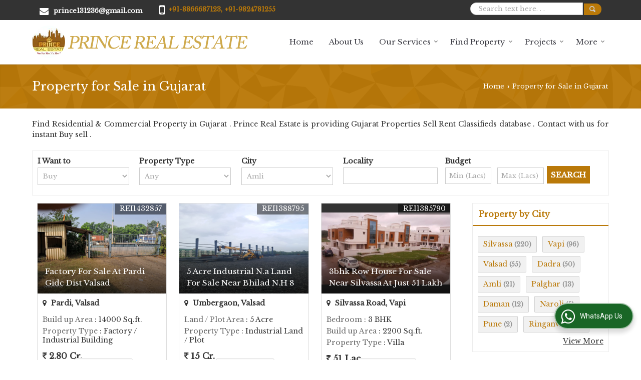

--- FILE ---
content_type: text/html; charset=UTF-8
request_url: https://www.princerealestate.in/property-for-sale-in-gujarat.htm
body_size: 19614
content:
	<!DOCTYPE html>
	<html lang="en">
	<head>
	<meta charset="utf-8">
	<link rel="preconnect" href="https://fonts.googleapis.com">
	<link rel="preconnect" href="https://fonts.gstatic.com" crossorigin>
	<link rel="preconnect" href="https://catalog.wlimg.com" crossorigin>
	<link rel="dns-prefetch" href="https://catalog.wlimg.com" crossorigin>
		<meta name="viewport" content="width=device-width, initial-scale=1, maximum-scale=2">
	<title>Top Properties for Sale in Gujarat  - Offered by Prince Real Estate</title>
	<meta name="description" content="Explore Properties for Sale in Gujarat  by Prince Real Estate - Explore Residential and Commercial Properties for sale in Gujarat, , including Flats, Plots, Villas, Houses, Bunglow, Shops etc. Contact Prince Real Estate now for the latest real estate updates in Gujarat">
	<meta name="keywords" content="gujarat  property, property for sale in gujarat, buy/sell gujarat  properties, gujarat for sale, real estate in gujarat, buy gujarat real estate, gujarat property for sale">
			<meta property="og:title" content="Top Properties for Sale in Gujarat  - Offered by Prince Real Estate">
		<meta property="og:site_name" content="Prince Real Estate">
			<meta property="og:url" content="https://www.princerealestate.in/property-for-sale-in-gujarat.htm">
			<meta property="og:description" content="Explore Properties for Sale in Gujarat  by Prince Real Estate - Explore Residential and Commercial Properties for sale in Gujarat, , including Flats, Plots, Villas, Houses, Bunglow, Shops etc. Contact Prince Real Estate now for the latest real estate updates in Gujarat">		
		<meta property="og:type" content="website">
			<meta property="og:image" content="https://catalog.wlimg.com/3/1524103/other-images/65046.jpg">
			<meta property="og:logo" content="https://catalog.wlimg.com/3/1524103/other-images/65046.jpg">
		<meta property="twitter:card" content="summary_large_image">
			<meta property="twitter:title" content="Top Properties for Sale in Gujarat  - Offered by Prince Real Estate">
			<meta property="twitter:url" content="https://www.princerealestate.in/property-for-sale-in-gujarat.htm">
			<meta property="twitter:description" content="Explore Properties for Sale in Gujarat  by Prince Real Estate - Explore Residential and Commercial Properties for sale in Gujarat, , including Flats, Plots, Villas, Houses, Bunglow, Shops etc. Contact Prince Real Estate now for the latest real estate updates in Gujarat">
			<meta property="twitter:image" content="https://catalog.wlimg.com/3/1524103/other-images/65046.jpg">
			<link rel="canonical" href="https://www.princerealestate.in/property-for-sale-in-gujarat.htm">
						<link rel="preload" as="style" href="https://catalog.wlimg.com/main-common/catalog_common.css">
						<link rel="stylesheet" href="https://catalog.wlimg.com/main-common/catalog_common.css" >
						<link rel="preload" as="style" href="https://catalog.wlimg.com/templates-images/12569/12570/catalog.css">
						<link rel="stylesheet" href="https://catalog.wlimg.com/templates-images/12569/12570/catalog.css" >
						<!--noscript class="deferred-styles"-->
						<link rel="stylesheet" href="https://catalog.wlimg.com/templates-images/12569/12570/responsive.css"  media="(min-width:641px) and (max-width:980px)">
						<!--/noscript-->
						<!--noscript class="deferred-styles"-->
						<link rel="stylesheet" href="https://catalog.wlimg.com/templates-images/12569/12570/mobile.css"  media="(max-width:640px)">
						<!--/noscript-->
					<link rel="icon" href="https://catalog.wlimg.com/3/1524103/other-images/favicon.ico" type="image/x-icon">
					<link href="https://catalog.weblink.in/dynamic-files/rei/other-files/1524103/1524103.css" rel="stylesheet">
		<style> @import url('https://fonts.googleapis.com/css2?family=Libre+Baskerville&display=swap');
		body,html body,h1,h2,h3,h4,h5,h6,.smsBtn, .emailBtn,.ffpp,.ffos,.ffrr,.input,input,select,textarea
		{font-family: 'Libre Baskerville', sans-serif !important;font-weight:normal;}
		.ddsmoothmenu ul li a{font-family: 'Libre Baskerville', sans-serif !important;}
		</style>
	<style>
	
	.company_logo .com_title a{font-weight:600;}		
	</style>
		<style>@import url('https://fonts.googleapis.com/css2?family=Open+Sans&display=swap');
		</style><script>
			var loadDeferredStyles = function() {
				var addStylesNode = document.getElementsByClassName("deferred-styles");
				var replacement = document.createElement("div");
				replacement.innerHTML = '';
				for (var i = 0; i < addStylesNode.length; i++) {
					replacement.innerHTML += addStylesNode[i].textContent;
				}
				if((replacement.innerHTML).trim() != ''){
					document.body.appendChild(replacement);  
				}       
			};
	       var raf = requestAnimationFrame || mozRequestAnimationFrame ||
	           webkitRequestAnimationFrame || msRequestAnimationFrame;
	       if (raf) raf(function() { window.setTimeout(loadDeferredStyles, 0); });
	       else window.addEventListener('load', loadDeferredStyles);
	     </script>
			<link rel="preload" as="script" href="https://catalog.wlimg.com/main-common/catalog_common_new.js">
			<script  src="https://catalog.wlimg.com/main-common/catalog_common_new.js"></script>
			<link rel="preload" as="script" href="https://catalog.wlimg.com/templates-images/12569/common/catalog_new.js">
			<script  src="https://catalog.wlimg.com/templates-images/12569/common/catalog_new.js"></script>
		<script>
		jQuery('.fancybox').fancybox();
		jQuery( document ).ready(function() {
		jQuery('[data-fancybox="showZoomImage"]').fancybox({
		thumbs : {
		autoStart : true,
		axis      : 'x'
		}
		});
		});
		</script>
		<script>jQuery(document).ready(function(e) {
			
		jQuery('.myTabs').tabs({'fxShow': true,'bookmarkable':false});
		
		jQuery(".tcl .plus").live("click", function() {
			jQuery(this).toggleClass('act').parent().find('ul').slideToggle('slow');
			});	
			
			jQuery(".plusMinus").on("click", function(){
				jQuery(this).toggleClass('act').parent().next('.showHide_rp').slideToggle('slow');
			});
			
			if ($(window).width() < 992) {
				jQuery('.right-head .icon').click(function(event){
				jQuery(this).toggleClass('open');
				jQuery(this).parent('.right-head').toggleClass('open');
				jQuery('.right-head .dropdown').slideToggle(300);
				event.stopPropagation()
				});      
				jQuery('html, body').click(function(){ 
				jQuery('.right-head, .right-head .icon').removeClass('open');
				jQuery('.right-head .dropdown').slideUp(300)
				});		
				jQuery('.right-head .dropdown').on('click',function(event){
				event.stopPropagation();
				});
				$('[data-fancybox]').fancybox({
				  protect: true
				});
			}	
			
		});	
		</script>
		<script>
		jQuery(window).load(function(e) {
			function triggerHtmlEvent(element, eventName)
			{
			    var event;
			    if(document.createEvent) {
			        event = document.createEvent('HTMLEvents');
			        event.initEvent(eventName, true, true);
			        element.dispatchEvent(event);
			    }
			    else {
			    event = document.createEventObject();
			        event.eventType = eventName;
			        element.fireEvent('on' + event.eventType, event);
			    }
			}
		
			<!-- Flag click handler -->
			$('.translation-links a').click(function(e)
			{
				e.preventDefault();
				var lang = $(this).data('lang');
				$('#google_translate_element select option').each(function(){
				if($(this).text().indexOf(lang) > -1) {
					$(this).parent().val($(this).val());
					var container = document.getElementById('google_translate_element');
					var select = container.getElementsByTagName('select')[0];
					triggerHtmlEvent(select, 'change');
				}
			    });
			});
		})
		</script>
			<script>
			function showme(val) {	
			
				if(val=="2" || val=="3") {
					document.getElementById('rent').style.display = 'block'; 
					document.getElementById('sell').style.display = 'none'; 				
				}
				else if(val=="1") {
					document.getElementById('rent').style.display = 'none'; 
					document.getElementById('sell').style.display = 'block'; 
				}
			}
			</script>
		<script>
		jQuery(window).load(function(){
		var DG_T = jQuery('.fixer').offset().top; 
		var WH1 = jQuery(window).innerHeight();
		var FH1 = jQuery('.fixer').outerHeight();   
		var DH1 = jQuery(document).innerHeight()-(FH1+DG_T*2.3);
		var SH1 = WH1+FH1;
		
		if(DH1>= SH1){
		jQuery(window).scroll(function(){if(jQuery(this).scrollTop()>DG_T){jQuery('.fixer').addClass('t2_fixer'); jQuery('.top_space').show();}else{jQuery('.fixer').removeClass('t2_fixer'); jQuery('.top_space').hide();}		
		})}
		}) 
		</script>
	<style>
	/***** MODIFY THEME *****/
	#saveThemeContainer{top:130px; z-index:999999}
	#saveThemeToggle,#saveThemeContent{background:#222 none no-repeat center center;border:1px solid #fff;border-left:0;border-top:0;box-shadow:0 0 7px #000;}
	#saveThemeToggle{background-image:url(https://catalog.wlimg.com/templates-images/12569/12570/setting-icon.gif);width:30px;height:30px;margin-left:-1px;}
	
	body.boxed{max-width:1200px; margin:0 auto;-webkit-box-shadow: 0px 0px 8px 1px rgba(0,0,0,0.2);-moz-box-shadow:0px 0px 8px 1px rgba(0,0,0,0.2);box-shadow: 0px 0px 8px 1px rgba(0,0,0,0.2); position:relative;}
	.layout-style{padding-top:12px;text-align: center;} .layout-style p{color:#fff;font-size:14px;line-height:22px;text-align:center; }
	.page-style{width:40px;padding:8px;border:1px solid #b0b0b0;margin:2px;display:inline-block;background:#ffffff;color:#333;
	    cursor:pointer;font-size:12px;text-align:center; }
	.page-style.active{color:#00abed; border:1px solid #00abed; }
	.bg1, .bg2, .bg3, .bg4{width:12px;height:8px;background-size:cover;border:4px solid #fff;margin-bottom:0px; }
	.reset{width:12px;height:8px;border:4px solid #fff;margin-bottom:0px;background:#000;}
	.bg1{background:url(https://catalog.wlimg.com/templates-images/12569/12570/bg1.jpg);} .bg2{background:url(https://catalog.wlimg.com/templates-images/12569/12570/bg2.jpg);}
	.bg3{background:url(https://catalog.wlimg.com/templates-images/12569/12570/bg3.jpg);} .bg4{background:url(https://catalog.wlimg.com/templates-images/12569/12570/bg4.jpg);}
	</style>
	<style id="styleBackgroundColor_02">
	 #headerFormatNT nav.f1, a.button, .button a, .category li:hover .bg,footer,.right-head .icon span, .right-head .icon span::before, .right-head .icon span::after, .headRw_f3.headHr, .clfd-price, .slider-content3 a + a, .slider-content4 a + a, .services-list .ser-icon, a.site-btn, button.site-btn, #middle .ui-tabs-nav .ui-tabs-selected a, #middle .ui-tabs-nav a:hover, #middle .ui-tabs-nav a:focus, #middle .ui-tabs-nav a:active, #middle .ui-tabs-nav .ui-tabs-active a, #middle .ui-tabs-nav .ui-state-active a, footer .headHr, .headHr, .paging span.on, .paging a:hover, a.buttonBig:hover, input.buttonBig:hover, .buttonBig a:hover,.bx-wrapper .bx-pager.bx-default-pager a:hover,.bx-wrapper .bx-pager.bx-default-pager a.active,.back, .clfd-details .bx-wrapper .bx-prev, .nslider .bx-wrapper .bx-prev,.clfd-details .bx-wrapper .bx-next, .nslider .bx-wrapper .bx-next, .saleRent .bx-wrapper .bx-prev,.saleRent .bx-wrapper .bx-next, .headFormat.f6, .resort-box2:hover .iconBox, .theme1, .head-bdrb::before, input.button:hover, .hd_frmt_f6_outer, header.f6Tree_bg ~ .headBg.theme2,.shapeLtPolyg::before, input.razorpay-payment-button:hover, .tstArrow .testimonial_fm ul li > div span.i.large:before, .theme1-before:before, .theme1-after:after, .theme1-before *:before, .theme1-after *:after, .fldynBnr span.buttonBig:hover{background-color: #333333;} 
	     header.f48 .row2:after{border-right-color:#333333;} 
	     .logoBg::before, .logoBg::after,.ui-tabs-nav .ui-tabs-selected a:after, .hoverHdDt .slider ul li > div{border-top-color:#333333;}
	     .contDtls .smsBtn.theme2,.theme1Bdr, .tileCBdr::after{border-color:#333333;}
	     .job-rdsBdr .slider ul li > div:hover {border-left-color: #333333;}
	</style>
	
	
	<style id="styleBackgroundColor_03">
	  .ddsmoothmenu > ul > li > a.selected, .ddsmoothmenu ul li a:hover, .ddsmoothmenu ul li.on>a, nav.f2 .ddsmoothmenu ul li a:hover, nav.f2 .ddsmoothmenu ul li.on > a, nav.f3 .ddsmoothmenu ul li a:hover, nav.f3 .ddsmoothmenu > ul > li > a.selected, nav.f3 .ddsmoothmenu ul li a:hover, nav.f3 .ddsmoothmenu ul li.on > a, a.buttonBig, input.buttonBig, .buttonBig a,.category .bg, .slider-content h1::after, .slider-content .hd1::after, a.button:hover, .button a:hover, input.button, .slider-content2 .search-btn, .search-btn, .slider-content3 a, .slider-content4 a, .contact-icon, button.site-btn, #middle .ui-tabs-nav a, #middle .ui-tabs-nav .ui-tabs-disabled a:hover, #middle .ui-tabs-nav .ui-tabs-disabled a:focus, #middle .ui-tabs-nav .ui-tabs-disabled a:active, #tml > ul >li.on > a, #tml > ul > li:hover > a, #footerFormat1 a.button,.project_tml > li.on a, .project_tml > li a:hover,#projectMoreLinksDiv a:hover,.front, #bx-pager ul li a.active, .resort-box .overlay, .clfd-details .bx-wrapper .bx-next:hover, .nslider .bx-wrapper .bx-next:hover, .clfd-details .bx-wrapper .bx-prev:hover, .nslider .bx-wrapper .bx-prev:hover, .borderB::after, .saleRent .bx-wrapper .bx-prev:hover,.saleRent .bx-wrapper .bx-next:hover, .resort-box2 .iconBox, .supHead, .sale, .clfd-icon li:hover, .theme2, .left_Frmt h2 + p::after, #footerFormat1 .button, .head-bdrb::after, .f16-service .back, .ttw-navbg .t2_fixer, .menu.f6-ttw::before, .hd_frmt_f6_outer::before, .tour-clfd ul li .h a:before, .bdr-btn:hover, .bdr-btn a:hover, .reiDetail-nav ul li a:hover, .reiDetail-nav ul li a.on, .step-services .slider li > div:hover, header.f48 .tgl li:hover, .headingBbdr .h1::after, .ddsmoothmenu ul li ul a.selected, .ddsmoothmenu ul li ul a:hover, .ddsmoothmenu ul li ul li.on > a, .logoPolyg::before, .shapeRtPolyg::before, .shapeRtPolyg::after, input.razorpay-payment-button, .relOtherinfo .slider ul li:nth-child(2) > div.tstImgView::after, nav.f3.f3_trans .ddsmoothmenu > ul > li > a:hover::before, nav.f3.f3_trans .ddsmoothmenu > ul > li > a.selected::before, nav.f3.f3_trans .ddsmoothmenu > ul > li.on > a::before, .themeProBg .slider ul li .data:hover, .themeCinfo ul li:hover > .cInfo-box, .tp_f3 .slider ul li > .data:hover, .tp_f3 .slider ul li > .data:hover > .dib, .rei-ser .slider ul li .data:hover, div.ddsmoothmobile ul li.on a, div.ddsmoothmobile ul li.selected a, div.ddsmoothmobile ul li:hover a, .reiSlBtm .fluid_dg_caption .btns a:hover, .arwBtn a.buttonBig::before, .hoverHdDt .slider ul li > div::before, .theme2-before:before, .theme2-after:after, .theme2-before *:before, .theme2-after *:after, .fldynBnr span.buttonBig, #middle #tabs-enq .ui-tabs-nav .ui-tabs-selected a, #middle #tabs-enq .ui-tabs-nav a:hover, #middle #tabs-enq .ui-tabs-nav a:focus, #middle #tabs-enq .ui-tabs-nav a:active, #middle #tabs-enq .ui-tabs-nav .ui-tabs-active a, #middle #tabs-enq .ui-tabs-nav .ui-state-active a{background-color:#ba7909;}
	  .h2 h2, .h2 h3, #middle .h2 p.rHead,.project_tml,.shadowList ul li:hover .cdctent.bdrB, .enq-frm input:focus, .enq-frm select:focus, .headFormat.f6::before, .banner_area.f6 .fluid_dg_visThumb.fluid_dgcurrent, .bdr-btn, .bdr-btn a, .single-product .single-box-bdr, .contDtls .emailBtn.theme1, .headingBbdr.fullAbt .buttonBig::after, .relImgCont .row1.dt .col-1.w25 > .pr,.themeBdr, .theme2Bdr, .sngTitle.btmArrw .ic, .ltHdBdr .hd_h2 h2.hd_NT {border-color:#ba7909; }	
	  .intro-f3 .enter-btn:after, .job-rdsBdr .slider ul li > div{border-left-color:#ba7909; } 
	  .ttw-navbg::before, .clickBox, .trngleAbtshape .DynBanner::after, .trngleBtmShape .imgShape::after {border-bottom-color:#ba7909;}
	  .contDtls .emailBtn.theme1, footer .planNwsltr input.button, .sngTitle .slider ul li:hover .clfd-view .heading a{color:#ba7909;}
	  .trngleAbtshape .DynBanner::before, .triangle-topleft::after,#tabs-enq .ui-tabs-nav .ui-tabs-selected a:after{border-top-color: #ba7909;}
	  .svgCompInfo .iconBox svg{fill:#ba7909;}
	  .slRghtCont .fluid_dg_caption > div{ border-color:#ba7909;}
	</style>
	
	
	
	<style id="styleBackgroundColor_04">
	    .dif, .dif a, a.dif, .dif2 span, .dif2 span a, a:hover, #middle .bxslider .h, #middle .bxslider .h a, div.ddsmoothmobile ul li a:hover, #middle .h2 h2, .ttw-serbg .data .dif a, .ttw-serbg .data .dif, .ttw-serbg .data a.dif, .indService ul li > div:before, .contDtls .smsBtn.theme2, nav.f3.f3_trans .ddsmoothmenu > ul > li.on > a, nav.f3.f3_trans .ddsmoothmenu > ul > li > a:hover, nav.f3.f3_trans .ddsmoothmenu > ul > li > a.selected, .reiSlBtm .fluid_dg_caption .btns a, .arwBtn a.buttonBig{color: #ba7909; }
	</style>
	
	<style id="styleBackgroundColor_05">
	     #bodyFormatNT.evenOdd section:nth-child(odd), #bodyFormatNT.oddEven section:nth-child(even), .bodycontent,#headerFormatNT nav.f3, .t2_fixer.bg_df{background-color:#ffffff;} 
		.headFormat.f6.hd_new.f6-ttw::before{border-bottom-color:#ffffff; }
		.banner_area.f16::before,.single-product .single-product, header.f48 .row2:before{border-right-color:#ffffff;}
		.f16-service::after,.ltTrng::before{border-left-color:#ffffff; }
		#bodyFormatNT.evenOdd section:nth-child(odd) .data .view-arrow, #bodyFormatNT.oddEven section:nth-child(even) .data .view-arrow{background:#ffffff;}
		.fede-content .view-more:before{background:linear-gradient(90deg, rgba(255, 255, 255, 0) 0%, #ffffff 28%);}
	</style>
	
	
	<style id="styleBackgroundColor_06">
	    #bodyFormatNT.evenOdd section:nth-child(even), #bodyFormatNT.oddEven section:nth-child(odd){background-color:#f3f3f3;}  
	    #bodyFormatNT.evenOdd section:nth-child(even) .data .view-arrow, #bodyFormatNT.oddEven section:nth-child(odd) .data .view-arrow{background:#f3f3f3;}
	</style>
	
	
	<style id="styleBackgroundColor_07">
	   html body{background-color:#ffffff;}  
	</style>
	
	<style id="styleBackgroundColor_08">
	   .head-c1{color:#333333;}  
	</style>
	
	<style id="styleBackgroundColor_09">
	   .head-c2{color:#ba7909;}  
	</style>
		<style id="styleBackgroundColor_10">
		  .theme3{background-color:#253d52;}  
		</style>
		<style id="styleBackgroundColor_11">
		  .theme4{background-color:#f6ba22;} .theme4c{color:#f6ba22; }  
		</style>
			<style id="styleBackgroundColor_14">
			  .theme5, .ttw-navbg .ddsmoothmenu ul li a:hover, .ttw-navbg .ddsmoothmenu ul li a:hover, .ttw-navbg .ddsmoothmenu ul li.on > a{background-color:#e92f2f; } 
			</style>
		<style id="styleBackgroundColor_12">
		  .headVr{background-color:#f1f1f1; }  
		</style>
		<style id="styleBackgroundColor_13">
		  .data, .testimonial_fm li > div.data, .smsEmailTop .smsEmail .theme1{background-color:#fcfcfc; } 
		</style><style>#footerFormat1 .bgReverce{background-image:url(https://catalog.wlimg.com/templates-images/12569/12570/rei_footerbg.png);}</style>
				<script type="application/ld+json">
			    {
			     "@context": "https://schema.org",
			     "@type": "BreadcrumbList",
			     "itemListElement":
			     [
			      {
					"@type": "ListItem",
					"position": 1,
					"item":
					{
					"@id": "https://www.princerealestate.in",
					"name": "Home"
					}
				  },
			      {
			       "@type": "ListItem",
			       "position": 2,
			       "item":
			       {
			        "@id": "https://www.princerealestate.in/property-for-sale-in-gujarat.htm",
			        "name": "Property for Sale in Gujarat"
			        }
			      }
			      ]
			    }
			    </script><style>.fluid_dg_caption.moveFromLeft{right:auto;width:50%;}</style><script defer src="https://catalog.wlimg.com/main-common/jquery.ui.totop.js"></script>
		<script>jQuery(document).ready(function(e){
		jQuery().UItoTop({ easingType:'easeOutQuart' });
		});
		</script>	
	</head>
	<body class="del_inHdr  "  >
	<div class="bodycontent rei submit-body-space"><header id="headerFormatNT">
    <div class="headRw_f3 theme1 dif2">
    	<div class="wrap">
            <div class="right-head fo">
              <div class="icon"><span> </span></div>
              <ul class="dropdown">
                <li class="dib xlarge">
                 <table class="top-head mt3px">
<tr>
<td><i class="fa xxlarge vam fa-envelope mr10px"></i></td>
<td><span class="di fw6">
		<a href="mailto:prince131236@gmail.com" target="_blank">prince131236@gmail.com</a></span></td>
</tr>
</table>
                </li>
                <li class="dib xlarge">
                     <table class="top-head mt3px tooltip callTip ttBtm">
<tr>
<td><i style="line-height:18px;font-size:2em" class="fa fa-mobile vam mr7px"></i></td>
<td><span class="di fw6">
			+91-8866687123, 
			+91-9824781255</span><span class="tooltipVt"> </span></td>
</tr>
</table>
                </li>
                <li class="dib xlarge fr">
			<script>
			function form_validation(frm){
			if (frm.kword.value == '' || frm.kword.value == 'Search text here. . .'){
			alert("Please Enter The Text");
			return false;
			}
			}
			</script>
			<form action="search.php" name="searchform" method="post" onsubmit="return form_validation(this)" enctype="multipart/form-data"><input type="hidden" name="reqbutnotprohobited[]" value="kword"><div class="searchRound dib"><input name="kword" type="text" class="input w70 vam" maxlength="30" id="req_text_Keyword" value="Search text here. . ." onfocus="if(this.value=='Search text here. . .')this.value=''" onblur="if(this.value=='')this.value='Search text here. . .'"><input type="image" src="https://catalog.wlimg.com/templates-images/12569/12570/search_button.png" class="cp vam button" alt="search"></div><input type="hidden" name="member_id" value="1524103"><input type="hidden" name="site_type" value="rei"></form>       
                </li>
              </ul>
            </div>
        </div>
    </div>
  <div class="fixer">
  <nav class="f3 bdrB">
    <div class="wrap fo pr">    
      <table class="w100 formTable bdr0 m0_mob">
         <td class="pr75_mob"><div class="company_mH dt"><div class="dib dtc vam" id="company"><a class="dib" href="https://www.princerealestate.in/" title="Prince Real Estate"><img  src="https://catalog.wlimg.com/3/1524103/other-images/12569-comp-image.png" width="431" height="68"  alt="Prince Real Estate" title="Prince Real Estate" loading="lazy"></a></div></div></td>
         <td><div class="fr"><nav class="f3 fr">
    <a class="animateddrawer" id="ddsmoothmenu-mobiletoggle" href="#"><span></span></a>
      <div id="smoothmenu1" class="ddsmoothmenu al" style="font-weight:normal;">
                 <ul><li ><a href="https://www.princerealestate.in/"  title="Home" >Home</a></li><li ><a href="https://www.princerealestate.in/about-us.htm"   title="About Us" >About Us</a></li><li ><a href="javascript:;"  title="Our Services" >Our Services</a>
						<ul class="menu_style">
                    	<li class="menu-arrow menu-arrow-top ac cp bdr0"></li><li  class="liH" ><a href="https://www.princerealestate.in/real-estate-agent-in-silvassa.htm"    title="Real Estate Agent in Silvassa" >Real Estate Agent</a></li><li  class="liH" ><a href="https://www.princerealestate.in/interior-decorators-in-silvassa.htm"    title="Interior Decorators in Silvassa" >Interior Decorators</a></li><li  class="liH" ><a href="https://www.princerealestate.in/vastu-consultant-in-silvassa.htm"    title="Vastu Consultant in Silvassa" >Vastu Consultant</a></li><li  class="liH" ><a href="https://www.princerealestate.in/property-legal-adviser-in-silvassa.htm"    title="Property Legal Adviser in Silvassa" >Property Legal Adviser</a></li><li  class="liH" ><a href="https://www.princerealestate.in/property-loan-consultant-in-silvassa.htm"    title="Property Loan Consultant in Silvassa" >Property Loan Consultant</a></li><li  class="liH" ><a href="https://www.princerealestate.in/interior-shed-construction-in-silvassa.htm"    title="Interior Shed Construction in Silvassa" >Interior Shed Construction</a></li><li  class="liH" ><a href="https://www.princerealestate.in/builders-developers-in-silvassa.htm"    title="Builders &amp; Developers in Silvassa" >Builders &amp; Developers</a></li><li class="menu-arrow menu-arrow-down ac cp bdr0"></li></ul></li><li ><a href="https://www.princerealestate.in/find-property.htm"   title="Find Property" >Find Property</a>
						<ul class="menu_style">
                    	<li class="menu-arrow menu-arrow-top ac cp bdr0"></li><li  class="liH" ><a href="https://www.princerealestate.in/property-for-sale-in-silvassa.htm"  title="Property for Sale in Silvassa" >Silvassa</a><ul><li ><a href="https://www.princerealestate.in/property-for-sale-in-amli-ind-estate-silvassa.htm"  title="Property for Sale in Amli Ind. Estate, Silvassa" >Amli Ind. Estate, Silvassa</a><ul><li ><a href="https://www.princerealestate.in/4-bhk-individual-house-for-sale-in-amli-ind-estate-silvassa.htm"  title="4 BHK Independent House for Sale in Amli Ind. Estate, Silvassa" >4 BHK Independent House</a></li></ul></li><li ><a href="https://www.princerealestate.in/property-for-sale-in-samarvani-silvassa.htm"  title="Property for Sale in Samarvani, Silvassa" >Samarvani, Silvassa</a><ul><li ><a href="https://www.princerealestate.in/1-bhk-flats-apartments-for-sale-in-samarvani-silvassa.htm"  title="1 BHK Flats &amp; Apartments for Sale in Samarvani, Silvassa" >1 BHK Flats &amp; Apartments</a></li><li ><a href="https://www.princerealestate.in/2-bhk-flats-apartments-for-sale-in-samarvani-silvassa.htm"  title="2 BHK Flats &amp; Apartments for Sale in Samarvani, Silvassa" >2 BHK Flats &amp; Apartments</a></li><li ><a href="https://www.princerealestate.in/3-bhk-flats-apartments-for-sale-in-samarvani-silvassa.htm"  title="3 BHK Flats &amp; Apartments for Sale in Samarvani, Silvassa" >3 BHK Flats &amp; Apartments</a></li></ul></li><li ><a href="https://www.princerealestate.in/property-for-sale-in-tokarkhada-silvassa.htm"  title="Property for Sale in Tokarkhada, Silvassa" >Tokarkhada, Silvassa</a><ul><li ><a href="https://www.princerealestate.in/1-bhk-flats-apartments-for-sale-in-tokarkhada-silvassa.htm"  title="1 BHK Flats &amp; Apartments for Sale in Tokarkhada, Silvassa" >1 BHK Flats &amp; Apartments</a></li><li ><a href="https://www.princerealestate.in/2-bhk-flats-apartments-for-sale-in-tokarkhada-silvassa.htm"  title="2 BHK Flats &amp; Apartments for Sale in Tokarkhada, Silvassa" >2 BHK Flats &amp; Apartments</a></li><li ><a href="https://www.princerealestate.in/3-bhk-flats-apartments-for-sale-in-tokarkhada-silvassa.htm"  title="3 BHK Flats &amp; Apartments for Sale in Tokarkhada, Silvassa" >3 BHK Flats &amp; Apartments</a></li><li ><a href="https://www.princerealestate.in/3-bhk-individual-house-for-sale-in-tokarkhada-silvassa.htm"  title="3 BHK Independent House for Sale in Tokarkhada, Silvassa" >3 BHK Independent House</a></li></ul></li><li ><a href="https://www.princerealestate.in/property-for-sale-in-khanvel-road-silvassa.htm"  title="Property for Sale in Khanvel Road, Silvassa" >Khanvel Road, Silvassa</a><ul><li ><a href="https://www.princerealestate.in/1-bhk-farm-house-for-sale-in-khanvel-road-silvassa.htm"  title="1 BHK Farm House for Sale in Khanvel Road, Silvassa" >1 BHK Farm House</a></li><li ><a href="https://www.princerealestate.in/1-rk-hotel-restaurant-for-sale-in-khanvel-road-silvassa.htm"  title="1 RK Hotel &amp; Restaurant for Sale in Khanvel Road, Silvassa" >1 RK Hotel &amp; Restaurant</a></li><li ><a href="https://www.princerealestate.in/4-bhk-flats-apartments-for-sale-in-khanvel-road-silvassa.htm"  title="4 BHK Flats &amp; Apartments for Sale in Khanvel Road, Silvassa" >4 BHK Flats &amp; Apartments</a></li></ul></li><li ><a href="https://www.princerealestate.in/property-for-sale-in-naroli-road-silvassa.htm"  title="Property for Sale in Naroli Road, Silvassa" >Naroli Road, Silvassa</a><ul><li ><a href="https://www.princerealestate.in/2-bhk-flats-apartments-for-sale-in-naroli-road-silvassa.htm"  title="2 BHK Flats &amp; Apartments for Sale in Naroli Road, Silvassa" >2 BHK Flats &amp; Apartments</a></li><li ><a href="https://www.princerealestate.in/3-bhk-flats-apartments-for-sale-in-naroli-road-silvassa.htm"  title="3 BHK Flats &amp; Apartments for Sale in Naroli Road, Silvassa" >3 BHK Flats &amp; Apartments</a></li><li ><a href="https://www.princerealestate.in/5-bhk-flats-apartments-for-sale-in-naroli-road-silvassa.htm"  title="5 BHK Flats &amp; Apartments for Sale in Naroli Road, Silvassa" >5 BHK Flats &amp; Apartments</a></li><li ><a href="https://www.princerealestate.in/3-bhk-individual-house-for-sale-in-naroli-road-silvassa.htm"  title="3 BHK Independent House for Sale in Naroli Road, Silvassa" >3 BHK Independent House</a></li></ul></li><li ><a href="https://www.princerealestate.in/property-for-sale-in-masat-silvassa.htm"  title="Property for Sale in Masat, Silvassa" >Masat, Silvassa</a></li><li ><a href="https://www.princerealestate.in/property-for-sale-in-athal-road-silvassa.htm"  title="Property for Sale in Athal Road, Silvassa" >Athal Road, Silvassa</a></li><li ><a href="https://www.princerealestate.in/property-for-sale-in-rakholi-silvassa.htm"  title="Property for Sale in Rakholi, Silvassa" >Rakholi, Silvassa</a></li><li ><a href="https://www.princerealestate.in/property-for-sale-in-garden-city-silvassa.htm"  title="Property for Sale in Garden City, Silvassa" >Garden City, Silvassa</a><ul><li ><a href="https://www.princerealestate.in/2-bhk-flats-apartments-for-sale-in-garden-city-silvassa.htm"  title="2 BHK Flats &amp; Apartments for Sale in Garden City, Silvassa" >2 BHK Flats &amp; Apartments</a></li><li ><a href="https://www.princerealestate.in/3-bhk-flats-apartments-for-sale-in-garden-city-silvassa.htm"  title="3 BHK Flats &amp; Apartments for Sale in Garden City, Silvassa" >3 BHK Flats &amp; Apartments</a></li><li ><a href="https://www.princerealestate.in/3-bhk-individual-house-for-sale-in-garden-city-silvassa.htm"  title="3 BHK Independent House for Sale in Garden City, Silvassa" >3 BHK Independent House</a></li></ul></li><li ><a href="https://www.princerealestate.in/property-for-sale-in-park-city-silvassa.htm"  title="Property for Sale in Park City, Silvassa" >Park City, Silvassa</a><ul><li ><a href="https://www.princerealestate.in/3-bhk-flats-apartments-for-sale-in-park-city-silvassa.htm"  title="3 BHK Flats &amp; Apartments for Sale in Park City, Silvassa" >3 BHK Flats &amp; Apartments</a></li></ul></li></ul></li><li  class="liH" ><a href="https://www.princerealestate.in/property-for-sale-in-vapi.htm"  title="Property for Sale in Vapi" >Vapi</a><ul><li ><a href="https://www.princerealestate.in/property-for-sale-in-sarigam-vapi.htm"  title="Property for Sale in Sarigam, Vapi" >Sarigam, Vapi</a></li><li ><a href="https://www.princerealestate.in/property-for-sale-in-silvassa-road-vapi.htm"  title="Property for Sale in Silvassa Road, Vapi" >Silvassa Road, Vapi</a><ul><li ><a href="https://www.princerealestate.in/2-bhk-individual-house-for-sale-in-silvassa-road-vapi.htm"  title="2 BHK Independent House for Sale in Silvassa Road, Vapi" >2 BHK Independent House</a></li><li ><a href="https://www.princerealestate.in/3-bhk-individual-house-for-sale-in-silvassa-road-vapi.htm"  title="3 BHK Independent House for Sale in Silvassa Road, Vapi" >3 BHK Independent House</a></li><li ><a href="https://www.princerealestate.in/3-bhk-villa-for-sale-in-silvassa-road-vapi.htm"  title="3 BHK Villa for Sale in Silvassa Road, Vapi" >3 BHK Villa</a></li></ul></li><li ><a href="https://www.princerealestate.in/property-for-sale-in-dungra-vapi.htm"  title="Property for Sale in Dungra, Vapi" >Dungra, Vapi</a><ul><li ><a href="https://www.princerealestate.in/1-bhk-flats-apartments-for-sale-in-dungra-vapi.htm"  title="1 BHK Flats &amp; Apartments for Sale in Dungra, Vapi" >1 BHK Flats &amp; Apartments</a></li></ul></li><li ><a href="https://www.princerealestate.in/property-for-sale-in-bhilad-vapi.htm"  title="Property for Sale in Bhilad, Vapi" >Bhilad, Vapi</a><ul><li ><a href="https://www.princerealestate.in/2-bhk-individual-house-for-sale-in-bhilad-vapi.htm"  title="2 BHK Independent House for Sale in Bhilad, Vapi" >2 BHK Independent House</a></li><li ><a href="https://www.princerealestate.in/3-bhk-individual-house-for-sale-in-bhilad-vapi.htm"  title="3 BHK Independent House for Sale in Bhilad, Vapi" >3 BHK Independent House</a></li></ul></li><li ><a href="https://www.princerealestate.in/property-for-sale-in-gidc-vapi.htm"  title="Property for Sale in Gidc, Vapi" >Gidc, Vapi</a></li><li ><a href="https://www.princerealestate.in/property-for-sale-in-pardi-vapi.htm"  title="Property for Sale in Pardi, Vapi" >Pardi, Vapi</a></li><li ><a href="https://www.princerealestate.in/property-for-sale-in-karwad-vapi.htm"  title="Property for Sale in Karwad, Vapi" >Karwad, Vapi</a></li><li ><a href="https://www.princerealestate.in/property-for-sale-in-nh-8-vapi.htm"  title="Property for Sale in NH 8, Vapi" >NH 8, Vapi</a><ul><li ><a href="https://www.princerealestate.in/4-bhk-villa-for-sale-in-nh-8-vapi.htm"  title="4 BHK Villa for Sale in NH 8, Vapi" >4 BHK Villa</a></li></ul></li><li ><a href="https://www.princerealestate.in/property-for-sale-in-morai-vapi.htm"  title="Property for Sale in Morai, Vapi" >Morai, Vapi</a></li><li ><a href="https://www.princerealestate.in/property-for-sale-in-vapi-industrial-estate.htm"  title="Property for Sale in Vapi Industrial Estate, " >Vapi Industrial Estate, </a></li></ul></li><li  class="liH" ><a href="https://www.princerealestate.in/property-for-sale-in-dadra.htm"  title="Property for Sale in Dadra" >Dadra</a><ul><li ><a href="https://www.princerealestate.in/property-for-sale-in-main-road-dadra.htm"  title="Property for Sale in Main Road, Dadra" >Main Road, Dadra</a><ul><li ><a href="https://www.princerealestate.in/1-bhk-flats-apartments-for-sale-in-main-road-dadra.htm"  title="1 BHK Flats &amp; Apartments for Sale in Main Road, Dadra" >1 BHK Flats &amp; Apartments</a></li></ul></li><li ><a href="https://www.princerealestate.in/property-for-sale-in-khanvel-road-dadra.htm"  title="Property for Sale in Khanvel Road, Dadra" >Khanvel Road, Dadra</a></li><li ><a href="https://www.princerealestate.in/property-for-sale-in-khedpa-dadra.htm"  title="Property for Sale in Khedpa, Dadra" >Khedpa, Dadra</a></li></ul></li><li  class="liH" ><a href="https://www.princerealestate.in/property-for-sale-in-valsad.htm"  title="Property for Sale in Valsad" >Valsad</a><ul><li ><a href="https://www.princerealestate.in/property-for-sale-in-umbergaon-valsad.htm"  title="Property for Sale in Umbergaon, Valsad" >Umbergaon, Valsad</a><ul><li ><a href="https://www.princerealestate.in/2-bhk-flats-apartments-for-sale-in-umbergaon-valsad.htm"  title="2 BHK Flats &amp; Apartments for Sale in Umbergaon, Valsad" >2 BHK Flats &amp; Apartments</a></li></ul></li><li ><a href="https://www.princerealestate.in/property-for-sale-in-gidc-umbergaon-valsad.htm"  title="Property for Sale in GIDC Umbergaon, Valsad" >GIDC Umbergaon, Valsad</a></li><li ><a href="https://www.princerealestate.in/property-for-sale-in-pardi-valsad.htm"  title="Property for Sale in Pardi, Valsad" >Pardi, Valsad</a><ul><li ><a href="https://www.princerealestate.in/3-bhk-individual-house-for-sale-in-pardi-valsad.htm"  title="3 BHK Independent House for Sale in Pardi, Valsad" >3 BHK Independent House</a></li></ul></li><li ><a href="https://www.princerealestate.in/property-for-sale-in-dharampur-valsad.htm"  title="Property for Sale in Dharampur, Valsad" >Dharampur, Valsad</a></li><li ><a href="https://www.princerealestate.in/property-for-sale-in-gidc-valsad.htm"  title="Property for Sale in GIDC, Valsad" >GIDC, Valsad</a></li><li ><a href="https://www.princerealestate.in/property-for-sale-in-khattalwada-valsad.htm"  title="Property for Sale in Khattalwada, Valsad" >Khattalwada, Valsad</a></li><li ><a href="https://www.princerealestate.in/property-for-sale-in-sarigam-valsad.htm"  title="Property for Sale in Sarigam, Valsad" >Sarigam, Valsad</a></li><li ><a href="https://www.princerealestate.in/property-for-sale-in-gundlav-valsad.htm"  title="Property for Sale in Gundlav, Valsad" >Gundlav, Valsad</a></li><li ><a href="https://www.princerealestate.in/property-for-sale-in-bhagdawada-valsad.htm"  title="Property for Sale in Bhagdawada, Valsad" >Bhagdawada, Valsad</a></li><li ><a href="https://www.princerealestate.in/property-for-sale-in-bhilad-valsad.htm"  title="Property for Sale in Bhilad, Valsad" >Bhilad, Valsad</a></li></ul></li><li  class="liH" ><a href="https://www.princerealestate.in/property-for-sale-in-palghar.htm"  title="Property for Sale in Palghar" >Palghar</a><ul><li ><a href="https://www.princerealestate.in/property-for-sale-in-dahanu-palghar.htm"  title="Property for Sale in Dahanu, Palghar" >Dahanu, Palghar</a><ul><li ><a href="https://www.princerealestate.in/1-rk-farm-house-for-sale-in-dahanu-palghar.htm"  title="1 RK Farm House for Sale in Dahanu, Palghar" >1 RK Farm House</a></li><li ><a href="https://www.princerealestate.in/3-bhk-individual-house-for-sale-in-dahanu-palghar.htm"  title="3 BHK Independent House for Sale in Dahanu, Palghar" >3 BHK Independent House</a></li></ul></li><li ><a href="https://www.princerealestate.in/property-for-sale-in-manor-palghar.htm"  title="Property for Sale in Manor, Palghar" >Manor, Palghar</a></li><li ><a href="https://www.princerealestate.in/property-for-sale-in-talasari-palghar.htm"  title="Property for Sale in Talasari, Palghar" >Talasari, Palghar</a></li><li ><a href="https://www.princerealestate.in/property-for-sale-in-bordi-palghar.htm"  title="Property for Sale in Bordi, Palghar" >Bordi, Palghar</a><ul><li ><a href="https://www.princerealestate.in/1-bhk-farm-house-for-sale-in-bordi-palghar.htm"  title="1 BHK Farm House for Sale in Bordi, Palghar" >1 BHK Farm House</a></li></ul></li><li ><a href="https://www.princerealestate.in/property-for-sale-in-gholvad-palghar.htm"  title="Property for Sale in Gholvad, Palghar" >Gholvad, Palghar</a><ul><li ><a href="https://www.princerealestate.in/1-rk-farm-house-for-sale-in-gholvad-palghar.htm"  title="1 RK Farm House for Sale in Gholvad, Palghar" >1 RK Farm House</a></li></ul></li></ul></li><li  class="liH" ><a href="https://www.princerealestate.in/property-for-sale-in-amli.htm"  title="Property for Sale in Amli" >Amli</a><ul><li ><a href="https://www.princerealestate.in/property-for-sale-in-amli-silvassa.htm"  title="Property for Sale in Amli Silvassa, " >Amli Silvassa, </a><ul><li ><a href="https://www.princerealestate.in/2-bhk-individual-house-for-sale-in-amli-silvassa.htm"  title="2 BHK Independent House for Sale in Amli Silvassa, " >2 BHK Independent House</a></li><li ><a href="https://www.princerealestate.in/3-bhk-individual-house-for-sale-in-amli-silvassa.htm"  title="3 BHK Independent House for Sale in Amli Silvassa, " >3 BHK Independent House</a></li><li ><a href="https://www.princerealestate.in/5-bhk-individual-house-for-sale-in-amli-silvassa.htm"  title="5 BHK Independent House for Sale in Amli Silvassa, " >5 BHK Independent House</a></li><li ><a href="https://www.princerealestate.in/3-bhk-flats-apartments-for-sale-in-amli-silvassa.htm"  title="3 BHK Flats &amp; Apartments for Sale in Amli Silvassa, " >3 BHK Flats &amp; Apartments</a></li></ul></li></ul></li><li  class="liH" ><a href="https://www.princerealestate.in/property-for-sale-in-daman.htm"  title="Property for Sale in Daman" >Daman</a><ul><li ><a href="https://www.princerealestate.in/property-for-sale-in-bhimpore-daman.htm"  title="Property for Sale in Bhimpore, Daman" >Bhimpore, Daman</a></li><li ><a href="https://www.princerealestate.in/property-for-sale-in-devka-road-daman.htm"  title="Property for Sale in Devka Road, Daman" >Devka Road, Daman</a><ul><li ><a href="https://www.princerealestate.in/5-bhk-flats-apartments-for-sale-in-devka-road-daman.htm"  title="5 BHK Flats &amp; Apartments for Sale in Devka Road, Daman" >5 BHK Flats &amp; Apartments</a></li></ul></li><li ><a href="https://www.princerealestate.in/property-for-sale-in-sea-face-road-daman.htm"  title="Property for Sale in Sea Face Road, Daman" >Sea Face Road, Daman</a><ul><li ><a href="https://www.princerealestate.in/3-bhk-individual-house-for-sale-in-sea-face-road-daman.htm"  title="3 BHK Independent House for Sale in Sea Face Road, Daman" >3 BHK Independent House</a></li></ul></li><li ><a href="https://www.princerealestate.in/property-for-sale-in-khariwad-daman.htm"  title="Property for Sale in Khariwad, Daman" >Khariwad, Daman</a></li><li ><a href="https://www.princerealestate.in/property-for-sale-in-dabhel-daman.htm"  title="Property for Sale in Dabhel, Daman" >Dabhel, Daman</a></li><li ><a href="https://www.princerealestate.in/property-for-sale-in-kachigam-daman.htm"  title="Property for Sale in Kachigam, Daman" >Kachigam, Daman</a></li></ul></li><li  class="liH" ><a href="https://www.princerealestate.in/property-for-sale-in-naroli.htm"  title="Property for Sale in Naroli" >Naroli</a></li><li  class="liH" ><a href="https://www.princerealestate.in/property-for-sale-in-pune.htm"  title="Property for Sale in Pune" >Pune</a><ul><li ><a href="https://www.princerealestate.in/property-for-sale-in-baner-pune.htm"  title="Property for Sale in Baner, Pune" >Baner, Pune</a><ul><li ><a href="https://www.princerealestate.in/2-bhk-flats-apartments-for-sale-in-baner-pune.htm"  title="2 BHK Flats &amp; Apartments for Sale in Baner, Pune" >2 BHK Flats &amp; Apartments</a></li><li ><a href="https://www.princerealestate.in/3-bhk-flats-apartments-for-sale-in-baner-pune.htm"  title="3 BHK Flats &amp; Apartments for Sale in Baner, Pune" >3 BHK Flats &amp; Apartments</a></li></ul></li></ul></li><li  class="liH" ><a href="https://www.princerealestate.in/property-for-sale-in-ringanwada.htm"  title="Property for Sale in Ringanwada" >Ringanwada</a><ul><li ><a href="https://www.princerealestate.in/property-for-sale-in-somnath-road-ringanwada.htm"  title="Property for Sale in Somnath Road, Ringanwada" >Somnath Road, Ringanwada</a></li></ul></li><li class="menu-arrow menu-arrow-down ac cp bdr0"></li></ul></li><li ><a href="https://www.princerealestate.in/projects.htm"   title="Projects" >Projects</a>
						<ul class="menu_style">
                    	<li class="menu-arrow menu-arrow-top ac cp bdr0"></li><li  class="liH" ><a href="https://www.princerealestate.in/avadh-heliconia-homes-in-tukwada-vapi/"  title="Avadh Heliconia Homes" >Avadh Heliconia Homes</a></li><li  class="liH" ><a href="https://www.princerealestate.in/nova-industrial-estate-in-main-road-dadra/"  title="Nova Industrial Estate" >Nova Industrial Estate</a></li><li  class="liH" ><a href="https://www.princerealestate.in/stone-gold-industrial-park-in-amli-ind-estate-silvassa/"  title="Stone Gold Industrial Park" >Stone Gold Industrial Park</a></li><li  class="liH" ><a href="https://www.princerealestate.in/paradise-one-in-samarvani-silvassa/"  title="Paradise One" >Paradise One</a></li><li class="menu-arrow menu-arrow-down ac cp bdr0"></li></ul></li><li class="mob_dn"><a href="#" title="" >More </a>
			  <ul>
				<li class="liH"><a href="https://www.princerealestate.in/video-gallery.htm"   title="Video Gallery" >Video Gallery</a></li><li class="liH"><a href="https://www.princerealestate.in/contact-us.htm"  title="Contact Us" >Contact Us</a></li>
			  </ul>
			</li><li class="desk_dn"><a href="https://www.princerealestate.in/video-gallery.htm"   title="Video Gallery" >Video Gallery</a></li><li class="desk_dn"><a href="https://www.princerealestate.in/contact-us.htm"  title="Contact Us" >Contact Us</a></li></ul><p class="cb"></p>
      </div>
        <script>
	    ddsmoothmenu.arrowimages.down[1] = 'https://catalog.wlimg.com/templates-images/12569/12570/spacer.png ';
	    ddsmoothmenu.arrowimages.right[1] = 'https://catalog.wlimg.com/templates-images/12569/12570/spacer.png ';
	    ddsmoothmenu.arrowimages.left[1] = 'https://catalog.wlimg.com/templates-images/12569/12570/spacer.png ';
            ddsmoothmenu.init({
            mainmenuid: "smoothmenu1", 
            orientation: 'h', 
            classname: 'ddsmoothmenu',
            contentsource: "markup" 
         })
      </script>
</nav>
<script>
(function($){
	jQuery.fn.menuStylePlugin = function(){
        var $ = jQuery;
        var $self = $(this);
        var scrollSpeed = 200;
        var setScroll;
        var scrollTop = $(window).scrollTop();
        var li_position = $(".ddsmoothmenu > ul > li").offset();
        var li_outher = $(".ddsmoothmenu > ul > li").outerHeight(true);
        var li_exact_postion_top = parseInt(li_position.top-scrollTop)+parseInt(li_outher);
        var window_height = parseInt($( window ).height()-li_exact_postion_top-70);
        var li_height= $self.find("li.liH").height();
	        li_height=(li_height>0)?li_height:42;
        var maxLength = parseInt((window_height/li_height)+3);
        
        var initPlugin=function(){
            $self.find("li.liH").each(function(e){
                if((maxLength)-3 < e){
                    $(this).hide();
                }
            });
            $self.find('.menu-arrow-top').mouseover(function(e) {
				var $elmSelf = $(this);
                setScroll = setInterval(function() {
                    var prev = '', last = '';
                    $elmSelf.closest('ul').children().each(function(e, elm){
                        if(!$(elm).hasClass('menu-arrow') && $(elm).css('display') == 'none' && last == ''){
                            prev = elm;
                        } else if(!$(elm).hasClass('menu-arrow') && $(elm).css('display') != 'none' && prev != '' ){
                            last = elm;
                        }
                    });
                    if(prev != '' && last != ''){
                        $(prev).show();
                        $(last).hide();
                    }
                }, scrollSpeed);
            })
            .mouseleave(function(){
                clearInterval(setScroll);
            });
            $self.find('.menu-arrow-down').mouseover(function() {
				var $elmSelf = $(this);
                setScroll = setInterval(function() {
                    var prev = '', last = '';
                    $elmSelf.closest('ul').children().each(function(e, elm){
                        if(!$(elm).hasClass('menu-arrow') && $(elm).css('display') != 'none' && prev == ''){
                            prev = elm;
                        } else if(!$(elm).hasClass('menu-arrow') && $(elm).css('display') == 'none' && prev != '' && last == ''){
                            last = elm;
                        }
                    });
                    if(prev != '' && last != ''){
                        $(prev).hide();
                        $(last).show();
                    }
                }, scrollSpeed);
            })
            .mouseleave(function(){
                clearInterval(setScroll);
            });
            var totali = $self.find("li.liH").length;
            if (totali < maxLength){ 
                $self.find(".menu-arrow-top").hide();
                $self.find(".menu-arrow-down").hide();
            } else { 
                $self.find(".menu-arrow-top").show();
                $self.find(".menu-arrow-down").show();
            }

            $self.on('hover',"li.liH",function(){
                $self.find("li.liH").removeClass('on');
                $self.addClass('on');
            });
        };
        initPlugin();
    };
    jQuery.fn.menuStyle = function(){
        jQuery(this).each(function(){
            jQuery(this).menuStylePlugin();
        });
    }
})(jQuery);
jQuery(function(){
    jQuery('.menu_style').menuStyle();
});
jQuery(document).on('hover',".menu_style > li.liH",function(){
    jQuery(".menu_style > li.liH").removeClass('on');
    jQuery(this).addClass('on');
});
</script></div>
         </td>
       </table>
     </div>
   </nav>
  </div>
  <!---  Slider  --->
  <div class="pr">
  
  
		<div class="slider-content3">
		<div class="h"></div>	 	
		<br><br></div>
</div>
</header><div id="middle">
<section class="headBg theme2 bread-right">
   <div class="wrap">
    <div class="page-title-inner fo"> 
	<!-- header ends -->
		
		<div class="h1"><h1>Property for Sale in Gujarat</h1>
		</div><p class="breadcrumb ar uu small"><a href="https://www.princerealestate.in/" title="Home" >Home</a>  <b class="ffv p2px">&rsaquo;</b> Property for Sale in Gujarat</p>
		<!-- footer -->
   </div>
 </div>
</section>
    <div id="bodyFormatNT" class="wrap  ip ls">	
        <br style="content:'';display:inline-block;width:100%;height:15px;" />
	<!-- header ends -->
		
			<p class="aj">Find Residential &amp; Commercial Property in Gujarat . Prince Real Estate is  providing  Gujarat Properties Sell Rent Classifieds database . Contact with us for instant Buy sell .</p><br><div id="search_filter_data">
		<form name="prop_search" method="get" action="">
			<div class="bdr mc searchProperty horizontal">
			<div class="h h2 desk_dn"><b class="plusMinus"></b><p class="b dif rHead">Search Property</p></div>
			<div class="fo ic showHide_rp">
			<!--START-->	
			<div class="fl">
			<p class="mb2px b">I Want to</p>
			<div class="mb10px">
			<select class="w90" name="want_to" onchange="showme(this.value)">	
					<option value="1" selected="selected" >Buy</option> 		
					<option value="2" >Rent</option>
			</select>
			</div>
			</div>                    
			<div class="fl">
			<p class="mb2px b">Property Type</p>
			<div class="mb10px">
			<select class="w90" name="property_type">
			<option value="">Any</option>
				<option value="5" >Residential Property</option>
						<option value="11" >--Builder Floor</option>
						<option value="12" >--Farm House</option>
						<option value="8" >--Flats &amp; Apartments</option>
						<option value="9" >--Independent House</option>
						<option value="54" >--Penthouse</option>
						<option value="25" >--Residential Plot</option>
						<option value="56" >--Villa</option>
				<option value="6" >Commercial Property</option>
						<option value="26" >--Agricultural/Farm Land</option>
						<option value="38" >--Banquet Hall &amp; Guest House</option>
						<option value="27" >--Commercial Lands /Inst. Land</option>
						<option value="15" >--Commercial Shops</option>
						<option value="41" >--Factory / Industrial Building</option>
						<option value="39" >--Hotel &amp; Restaurant</option>
						<option value="28" >--Industrial Land / Plot</option>
						<option value="17" >--Office Space</option>
						<option value="40" >--Warehouse/Godown</option>
			</select>
			</div>
			</div>                    
			<div class="fl">
			<p class="mb2px b">City</p>
			<div class="mb10px">
			<select name="city_id" class="w90">
					<option value="577" >Amli</option>
								<option value="25544" >--Amli Silvassa</option>
					<option value="9488" >Dadra</option>
								<option value="14581" >--Khanvel Road</option>
								<option value="15071" >--Khedpa</option>
								<option value="16385" >--Main Road</option>
					<option value="578" >Naroli</option>
					<option value="579" >Silvassa</option>
								<option value="15368" >--Amli Ind. Estate</option>
								<option value="20496" >--Athal Road</option>
								<option value="21105" >--Athola</option>
								<option value="27892" >--Balaji Mandir Silvassa</option>
								<option value="29557" >--Bavisa Faliya</option>
								<option value="34362" >--Bhurkud Faliya</option>
								<option value="31399" >--Dokmardi</option>
								<option value="21100" >--Garden City</option>
								<option value="21102" >--Khadoli</option>
								<option value="16854" >--Khanvel</option>
								<option value="22453" >--Khanvel Road</option>
								<option value="21104" >--Kilvani Naka</option>
								<option value="30016" >--Masat</option>
								<option value="24220" >--Morkhal</option>
								<option value="25785" >--Naroli Road</option>
								<option value="21288" >--Park City</option>
								<option value="24221" >--Pramukh Vihar</option>
								<option value="14082" >--Rakholi</option>
								<option value="14143" >--Samarvani</option>
								<option value="26649" >--Samarvarni</option>
								<option value="33292" >--Sayli Road</option>
								<option value="21101" >--Silvassa Bhilad Road</option>
								<option value="18034" >--Tokarkhada</option>
								<option value="16401" >--Vapi Main Road</option>
					<option value="581" >Daman</option>
								<option value="24217" >--Bhimpore</option>
								<option value="22780" >--Dabhel</option>
								<option value="12599" >--Devka Road</option>
								<option value="19302" >--Kachigam</option>
								<option value="22674" >--Khariwad</option>
								<option value="12602" >--Sea Face Road</option>
					<option value="583" >Moti Daman</option>
					<option value="31916" >Ringanwada</option>
								<option value="31938" >--Somnath Road</option>
					<option value="903" >Valsad</option>
								<option value="34543" >--Bhagdawada</option>
								<option value="21638" >--Bhilad</option>
								<option value="750" >--Dharampur</option>
								<option value="21642" >--GIDC</option>
								<option value="33233" >--GIDC Umbergaon</option>
								<option value="19984" >--Gundlav</option>
								<option value="30239" >--Khattalwada</option>
								<option value="33956" >--Koteshwar Nagar</option>
								<option value="850" >--Pardi</option>
								<option value="29406" >--Sanjan</option>
								<option value="870" >--Sarigam</option>
								<option value="21637" >--Udvada</option>
								<option value="890" >--Umbergaon</option>
					<option value="905" >Vapi</option>
								<option value="33975" >--3rd Phase GIDC</option>
								<option value="16277" >--Bhilad</option>
								<option value="13384" >--Chala</option>
								<option value="21148" >--Chanod</option>
								<option value="21152" >--Dungra</option>
								<option value="13386" >--Gidc</option>
								<option value="16400" >--Karwad</option>
								<option value="16399" >--Morai</option>
								<option value="16397" >--NH 8</option>
								<option value="21154" >--Pardi</option>
								<option value="24338" >--Salvav</option>
								<option value="16402" >--Sarigam</option>
								<option value="31893" >--Sarigam GIDC</option>
								<option value="16398" >--Silvassa Road</option>
								<option value="27986" >--Vapi Industrial Estate</option>
					<option value="2332" >Palghar</option>
								<option value="30241" >--Bordi</option>
								<option value="9381" >--Dahanu</option>
								<option value="27674" >--Gholvad</option>
								<option value="2283" >--Manor</option>
								<option value="9366" >--Talasari</option>
					<option value="2357" >Pune</option>
								<option value="6928" >--Baner</option>
			</select>
			</div>
			</div> 
			<div class="fl">
			<p class="mb2px b">Locality</p>
			<div class="mb10px">
			<input type="text" name="locality" class="w85 input" value="">
			</div>	
			</div>                   
			<div class="fl">
			<p class="mb2px b">Budget</p>
			<div class="mb10px haif-input" style="display:none" id="rent">
			<input class="vam input w30" type="text" name="rent_price_from" placeholder="Min (K)" maxlength="3"> <input class="w30 vam input" type="text" name="rent_price_to" placeholder="Max (K)" maxlength="3">
			</div>
			<div class="mb10px haif-input" style="display:block" id="sell">
			<input class="vam input w30" type="text" name="sell_price_from" placeholder="Min (Lacs)"> <input class="w30 vam input" type="text" name="sell_price_to" placeholder="Max (Lacs)">
			</div>
			</div>	                    
			<span class="fl mt20px">
			<input type="hidden" name="action" value="prop-search" />
			<input type="hidden" name="id" value="property_by_city" />
			<input type="hidden" name="slno" value="102941" />
			<input type="hidden" name="title" value="Property in Gujarat" />
			<input type="hidden" name="format" value="7" />
			<!--input type="hidden" name="cond1" value="and (sub_city=694 or city=694 or sub_city IN (select city_id from state_city where city_tree LIKE \'%^694%\')) and propertyfor=1 order by property_id desc" /-->
			<input type="hidden" name="cond2" value="" />
			<input type="hidden" name="cityid" value="694" />
			<input type="hidden" name="catg_id" value="" />
			<input type="hidden" name="propertyfor" value="1" />
			<input type="hidden" name="bhk" value="" />
			<input type="hidden" name="sms_service" value="0" />
			<input type="hidden" name="disp_type" value="html" />
			<input type="hidden" name="member_id" value="1524103" />
			<input type="hidden" name="web_address" value="https://www.princerealestate.in" />
			<input type="hidden" name="main_temp_id" value="12569" />
			<input type="hidden" name="src" value="rei" />
			<input type="hidden" name="oi" value="" />
			<input type="hidden" name="theme_col_id" value="12570" />
			<input type="hidden" name="modify_status" value="" />
			<input type="hidden" name="records_per_page" value="22" />
			<input type="hidden" name="id1" value="" />
			<input type="hidden" name="offset" value="" />
			<input type="hidden" name="pageno" value="" />
			<input type="hidden" name="file_name" value="property-for-sale-in-gujarat.htm" />
			<input type="hidden" name="multiple_website_status" value="0" />
			<input type="hidden" name="show_in_rei" value="N" />
			<input type="hidden" name="beta_status" value="N" />
			<input type="hidden" name="final_product" value="" />
			<input class="button p7px b large" type="submit" value="SEARCH">
			</span>		
			<!--end-->
			</div>
			</div>
			</form>
			<div class="row1 dt columns12">
		  	<div class="col-2 wideColumn ip ls thinFormat">
		  	<div class="mt15px"></div>		
	<div class="cf_4img">
	<ul class="lsn m0px p0px fo idv_eqheight cols_similar">
		<li>
		<div class="bdr btmBtnSpace pr cp table-link" data-url="https://www.princerealestate.in/sell/14000-sq-ft-factory-for-sale-in-pardi-valsad-1432857.htm">
		<div class="pr ofh lh0">					
		<div class="clsifd_img picBg lh0 pr"><img loading="lazy" src="https://rei.wlimg.com/prop_images/1524103/1432857_1-350x350.jpg"  width="350" height="262" alt="Factory for Sale at Pardi Gidc Dist Valsad"  ></div>
		<div class="abs-cont pa lh15em al p10px15px large"><h2> <a href="https://www.princerealestate.in/sell/14000-sq-ft-factory-for-sale-in-pardi-valsad-1432857.htm" title="Factory for Sale at Pardi Gidc Dist Valsad">Factory For Sale At Pardi Gidc Dist Valsad</a> </h2></div>
		<div class="propertyId ttu p2px10px dib lh14em"> REI1432857 </div>
		</div>
		<div class="lh13em p10px al">
		<p class="mb10px fw6"><i class="fa fa-map-marker mr5px"></i> Pardi, Valsad</p>
		<div class="mt15px">
			<p class="mb5px"><span class="alpha75">Build up Area</span> : 14000 Sq.ft. </p>
		<p class="mb5px"><span class="alpha75">Property Type</span> : Factory / Industrial Building </p>
		</div>
			<p class="mt15px al fw6"><span class="xlarge"><i class="fa fa-inr"></i> 2.80 Cr. </span></p>
		</div>
		<div class="mb10px small absBtmBtn ac">
		<form class="inquiry-form" name="prop_1432857" id="prop_1432857" method="post" action="https://www.princerealestate.in/enquiry-form-10017.htm">
		<input type="hidden" name="enqtype" value="property" />
		<input type="hidden" name="subject" value="Inquiry For Property - Factory for Sale at Pardi Gidc Dist Valsad - REI1432857" />
		<input type="hidden" name="property_id" value="1432857" />
		</form>	
		<a href="https://www.princerealestate.in/sell/14000-sq-ft-factory-for-sale-in-pardi-valsad-1432857.htm" class="data c5px dib p15px pt7px pb7px">View Details</a>
		<a href="javascript:void(0);" class="submit-inquiry buttonBig ts0 c5px dib p15px pt7px pb7px">Send Enquiry</a>
		</div>  
		</div>
		</li>
		<li>
		<div class="bdr btmBtnSpace pr cp table-link" data-url="https://www.princerealestate.in/sell/industrial-land-plot-vapi_1388795.htm">
		<div class="pr ofh lh0">					
		<div class="clsifd_img picBg lh0 pr"><img loading="lazy" src="https://rei.wlimg.com/prop_images/1524103/1388795_1-350x350.jpg"  width="262" height="349" alt="5 Acre Industrial N.a Land for Sale Near Bhilad N.H 8"  ></div>
		<div class="abs-cont pa lh15em al p10px15px large"><h2> <a href="https://www.princerealestate.in/sell/industrial-land-plot-vapi_1388795.htm" title="5 Acre Industrial N.a Land for Sale Near Bhilad N.H 8">5 Acre Industrial N.a Land For Sale Near Bhilad N.H 8</a> </h2></div>
		<div class="propertyId ttu p2px10px dib lh14em"> REI1388795 </div>
		</div>
		<div class="lh13em p10px al">
		<p class="mb10px fw6"><i class="fa fa-map-marker mr5px"></i> Umbergaon, Valsad</p>
		<div class="mt15px">
			<p class="mb5px"><span class="alpha75">Land / Plot Area</span> : 5 Acre </p>
		<p class="mb5px"><span class="alpha75">Property Type</span> : Industrial Land / Plot </p>
		</div>
			<p class="mt15px al fw6"><span class="xlarge"><i class="fa fa-inr"></i> 15 Cr. </span></p>
		</div>
		<div class="mb10px small absBtmBtn ac">
		<form class="inquiry-form" name="prop_1388795" id="prop_1388795" method="post" action="https://www.princerealestate.in/enquiry-form-10017.htm">
		<input type="hidden" name="enqtype" value="property" />
		<input type="hidden" name="subject" value="Inquiry For Property - 5 Acre Industrial N.a Land for Sale Near Bhilad N.H 8 - REI1388795" />
		<input type="hidden" name="property_id" value="1388795" />
		</form>	
		<a href="https://www.princerealestate.in/sell/industrial-land-plot-vapi_1388795.htm" class="data c5px dib p15px pt7px pb7px">View Details</a>
		<a href="javascript:void(0);" class="submit-inquiry buttonBig ts0 c5px dib p15px pt7px pb7px">Send Enquiry</a>
		</div>  
		</div>
		</li>
		<li>
		<div class="bdr btmBtnSpace pr cp table-link" data-url="https://www.princerealestate.in/sell/villa-silvassa-road-vapi_1385790.htm">
		<div class="pr ofh lh0">					
		<div class="clsifd_img picBg lh0 pr"><img loading="lazy" src="https://rei.wlimg.com/prop_images/1524103/1385790_4-350x350.jpeg"  width="350" height="196" alt="3bhk Row House for Sale Near Silvassa at just 51 Lakh"  ></div>
		<div class="abs-cont pa lh15em al p10px15px large"><h2> <a href="https://www.princerealestate.in/sell/villa-silvassa-road-vapi_1385790.htm" title="3bhk Row House for Sale Near Silvassa at just 51 Lakh">3bhk Row House For Sale Near Silvassa At Just 51 Lakh</a> </h2></div>
		<div class="propertyId ttu p2px10px dib lh14em"> REI1385790 </div>
		</div>
		<div class="lh13em p10px al">
		<p class="mb10px fw6"><i class="fa fa-map-marker mr5px"></i> Silvassa Road, Vapi</p>
		<div class="mt15px">
				<p class="mb5px"><span class="alpha75">Bedroom</span> : 3 BHK  </p>
			<p class="mb5px"><span class="alpha75">Build up Area</span> : 2200 Sq.ft. </p>
		<p class="mb5px"><span class="alpha75">Property Type</span> : Villa </p>
		</div>
			<p class="mt15px al fw6"><span class="xlarge"><i class="fa fa-inr"></i> 51 Lac </span></p>
		</div>
		<div class="mb10px small absBtmBtn ac">
		<form class="inquiry-form" name="prop_1385790" id="prop_1385790" method="post" action="https://www.princerealestate.in/enquiry-form-10017.htm">
		<input type="hidden" name="enqtype" value="property" />
		<input type="hidden" name="subject" value="Inquiry For Property - 3bhk Row House for Sale Near Silvassa at just 51 Lakh - REI1385790" />
		<input type="hidden" name="property_id" value="1385790" />
		</form>	
		<a href="https://www.princerealestate.in/sell/villa-silvassa-road-vapi_1385790.htm" class="data c5px dib p15px pt7px pb7px">View Details</a>
		<a href="javascript:void(0);" class="submit-inquiry buttonBig ts0 c5px dib p15px pt7px pb7px">Send Enquiry</a>
		</div>  
		</div>
		</li>
		<li>
		<div class="bdr btmBtnSpace pr cp table-link" data-url="https://www.princerealestate.in/sell/individual-houses-umbergaon-valsad_1375134.htm">
		<div class="pr ofh lh0">					
		<div class="clsifd_img picBg lh0 pr"><img loading="lazy" src="https://rei.wlimg.com/prop_images/1524103/1375134_3-350x350.jpeg"  width="350" height="262" alt="2 Acre River View Plot Sale Near Umbergoan"  ></div>
		<div class="abs-cont pa lh15em al p10px15px large"><h2> <a href="https://www.princerealestate.in/sell/individual-houses-umbergaon-valsad_1375134.htm" title="2 Acre River View Plot Sale Near Umbergoan">2 Acre River View Plot Sale Near Umbergoan</a> </h2></div>
		<div class="propertyId ttu p2px10px dib lh14em"> REI1375134 </div>
		</div>
		<div class="lh13em p10px al">
		<p class="mb10px fw6"><i class="fa fa-map-marker mr5px"></i> Umbergaon, Valsad</p>
		<div class="mt15px">
			<p class="mb5px"><span class="alpha75">Land / Plot Area</span> : 2 Acre </p>
		<p class="mb5px"><span class="alpha75">Property Type</span> : Residential Plot </p>
		</div>
			<p class="mt15px al fw6"><span class="xlarge"><i class="fa fa-inr"></i> 5 Cr. </span></p>
		</div>
		<div class="mb10px small absBtmBtn ac">
		<form class="inquiry-form" name="prop_1375134" id="prop_1375134" method="post" action="https://www.princerealestate.in/enquiry-form-10017.htm">
		<input type="hidden" name="enqtype" value="property" />
		<input type="hidden" name="subject" value="Inquiry For Property - 2 Acre River View Plot Sale Near Umbergoan - REI1375134" />
		<input type="hidden" name="property_id" value="1375134" />
		</form>	
		<a href="https://www.princerealestate.in/sell/individual-houses-umbergaon-valsad_1375134.htm" class="data c5px dib p15px pt7px pb7px">View Details</a>
		<a href="javascript:void(0);" class="submit-inquiry buttonBig ts0 c5px dib p15px pt7px pb7px">Send Enquiry</a>
		</div>  
		</div>
		</li>
		<li>
		<div class="bdr btmBtnSpace pr cp table-link" data-url="https://www.princerealestate.in/sell/industrial-land-plot-umbergaon-valsad_1375128.htm">
		<div class="pr ofh lh0">					
		<div class="clsifd_img picBg lh0 pr"><img loading="lazy" src="https://rei.wlimg.com/prop_images/1524103/1375128_1-350x350.jpeg"  width="350" height="262" alt="5 Acre Industrial N.A Land at Umbergoan"  ></div>
		<div class="abs-cont pa lh15em al p10px15px large"><h2> <a href="https://www.princerealestate.in/sell/industrial-land-plot-umbergaon-valsad_1375128.htm" title="5 Acre Industrial N.A Land at Umbergoan">5 Acre Industrial N.A Land At Umbergoan</a> </h2></div>
		<div class="propertyId ttu p2px10px dib lh14em"> REI1375128 </div>
		</div>
		<div class="lh13em p10px al">
		<p class="mb10px fw6"><i class="fa fa-map-marker mr5px"></i> Umbergaon, Valsad</p>
		<div class="mt15px">
			<p class="mb5px"><span class="alpha75">Land / Plot Area</span> : 5 Acre </p>
		<p class="mb5px"><span class="alpha75">Property Type</span> : Industrial Land / Plot </p>
		</div>
			<p class="mt15px al fw6"><span class="xlarge"><i class="fa fa-inr"></i> 15 Cr. </span></p>
		</div>
		<div class="mb10px small absBtmBtn ac">
		<form class="inquiry-form" name="prop_1375128" id="prop_1375128" method="post" action="https://www.princerealestate.in/enquiry-form-10017.htm">
		<input type="hidden" name="enqtype" value="property" />
		<input type="hidden" name="subject" value="Inquiry For Property - 5 Acre Industrial N.A Land at Umbergoan - REI1375128" />
		<input type="hidden" name="property_id" value="1375128" />
		</form>	
		<a href="https://www.princerealestate.in/sell/industrial-land-plot-umbergaon-valsad_1375128.htm" class="data c5px dib p15px pt7px pb7px">View Details</a>
		<a href="javascript:void(0);" class="submit-inquiry buttonBig ts0 c5px dib p15px pt7px pb7px">Send Enquiry</a>
		</div>  
		</div>
		</li>
		<li>
		<div class="bdr btmBtnSpace pr cp table-link" data-url="https://www.princerealestate.in/sell/agricultural-farm-land-bhilad-valsad_1372585.htm">
		<div class="pr ofh lh0">					
		<div class="clsifd_img picBg lh0 pr"><img loading="lazy" src="https://rei.wlimg.com/prop_images/1524103/1372585_1-350x350.jpeg"  width="262" height="349" alt="50 Acre Agricultural Land at Tambadi near Dadra Silvassa"  ></div>
		<div class="abs-cont pa lh15em al p10px15px large"><h2> <a href="https://www.princerealestate.in/sell/agricultural-farm-land-bhilad-valsad_1372585.htm" title="50 Acre Agricultural Land at Tambadi near Dadra Silvassa">50 Acre Agricultural Land At Tambadi Near Dadra Silvassa</a> </h2></div>
		<div class="propertyId ttu p2px10px dib lh14em"> REI1372585 </div>
		</div>
		<div class="lh13em p10px al">
		<p class="mb10px fw6"><i class="fa fa-map-marker mr5px"></i> Bhilad, Valsad</p>
		<div class="mt15px">
			<p class="mb5px"><span class="alpha75">Land / Plot Area</span> : 50 Acre </p>
		<p class="mb5px"><span class="alpha75">Property Type</span> : Agricultural/Farm Land </p>
		</div>
			<p class="mt15px al fw6"><span class="xlarge"><i class="fa fa-inr"></i> 75 Cr. </span></p>
		</div>
		<div class="mb10px small absBtmBtn ac">
		<form class="inquiry-form" name="prop_1372585" id="prop_1372585" method="post" action="https://www.princerealestate.in/enquiry-form-10017.htm">
		<input type="hidden" name="enqtype" value="property" />
		<input type="hidden" name="subject" value="Inquiry For Property - 50 Acre Agricultural Land at Tambadi near Dadra Silvassa - REI1372585" />
		<input type="hidden" name="property_id" value="1372585" />
		</form>	
		<a href="https://www.princerealestate.in/sell/agricultural-farm-land-bhilad-valsad_1372585.htm" class="data c5px dib p15px pt7px pb7px">View Details</a>
		<a href="javascript:void(0);" class="submit-inquiry buttonBig ts0 c5px dib p15px pt7px pb7px">Send Enquiry</a>
		</div>  
		</div>
		</li>
		<li>
		<div class="bdr btmBtnSpace pr cp table-link" data-url="https://www.princerealestate.in/sell/residential-plot-silvassa-road-vapi_1351089.htm">
		<div class="pr ofh lh0">					
		<div class="clsifd_img picBg lh0 pr"><img loading="lazy" src="https://rei.wlimg.com/prop_images/1524103/1351089_1-350x350.jpeg"  width="350" height="262" alt="41 Ghunta Land for Sale Near Silvassa in Gujarat"  ></div>
		<div class="abs-cont pa lh15em al p10px15px large"><h2> <a href="https://www.princerealestate.in/sell/residential-plot-silvassa-road-vapi_1351089.htm" title="41 Ghunta Land for Sale Near Silvassa in Gujarat">41 Ghunta Land For Sale Near Silvassa In Gujarat</a> </h2></div>
		<div class="propertyId ttu p2px10px dib lh14em"> REI1351089 </div>
		</div>
		<div class="lh13em p10px al">
		<p class="mb10px fw6"><i class="fa fa-map-marker mr5px"></i> Silvassa Road, Vapi</p>
		<div class="mt15px">
			<p class="mb5px"><span class="alpha75">Land / Plot Area</span> : 41 Guntha </p>
		<p class="mb5px"><span class="alpha75">Property Type</span> : Residential Plot </p>
		</div>
			<p class="mt15px al fw6"><span class="xlarge"><i class="fa fa-inr"></i> 4.10 Cr. </span></p>
		</div>
		<div class="mb10px small absBtmBtn ac">
		<form class="inquiry-form" name="prop_1351089" id="prop_1351089" method="post" action="https://www.princerealestate.in/enquiry-form-10017.htm">
		<input type="hidden" name="enqtype" value="property" />
		<input type="hidden" name="subject" value="Inquiry For Property - 41 Ghunta Land for Sale Near Silvassa in Gujarat - REI1351089" />
		<input type="hidden" name="property_id" value="1351089" />
		</form>	
		<a href="https://www.princerealestate.in/sell/residential-plot-silvassa-road-vapi_1351089.htm" class="data c5px dib p15px pt7px pb7px">View Details</a>
		<a href="javascript:void(0);" class="submit-inquiry buttonBig ts0 c5px dib p15px pt7px pb7px">Send Enquiry</a>
		</div>  
		</div>
		</li>
		<li>
		<div class="bdr btmBtnSpace pr cp table-link" data-url="https://www.princerealestate.in/sell/commercial-lands-inst-land-bhagdawada-valsad_1349576.htm">
		<div class="pr ofh lh0">					
		<div class="clsifd_img picBg lh0 pr"><div style="background:#710B67" class="tac picBg dt w100 ac"><p class="dtc ac vam"><img style="margin:0;min-height: auto;width: auto;position:inherit;" src="//catalog.wlimg.com/main-common/no-property-image.png" alt=""></p></div></div>
		<div class="abs-cont pa lh15em al p10px15px large"><h2> <a href="https://www.princerealestate.in/sell/commercial-lands-inst-land-bhagdawada-valsad_1349576.htm" title="Avadh Industrial Arena Industrial Plotting at Highway Touch">Avadh Industrial Arena Industrial Plotting At Highway Touch</a> </h2></div>
		<div class="propertyId ttu p2px10px dib lh14em"> REI1349576 </div>
		</div>
		<div class="lh13em p10px al">
		<p class="mb10px fw6"><i class="fa fa-map-marker mr5px"></i> Bhagdawada, Valsad</p>
		<div class="mt15px">
			<p class="mb5px"><span class="alpha75">Land / Plot Area</span> : 5500 Sq.ft. </p>
		<p class="mb5px"><span class="alpha75">Property Type</span> : Commercial Lands /Inst. Land </p>
		</div>
			<p class="mt15px al fw6"><span class="xlarge"><i class="fa fa-inr"></i> 1.30 Cr. </span></p>
		</div>
		<div class="mb10px small absBtmBtn ac">
		<form class="inquiry-form" name="prop_1349576" id="prop_1349576" method="post" action="https://www.princerealestate.in/enquiry-form-10017.htm">
		<input type="hidden" name="enqtype" value="property" />
		<input type="hidden" name="subject" value="Inquiry For Property - Avadh Industrial Arena Industrial Plotting at Highway Touch - REI1349576" />
		<input type="hidden" name="property_id" value="1349576" />
		</form>	
		<a href="https://www.princerealestate.in/sell/commercial-lands-inst-land-bhagdawada-valsad_1349576.htm" class="data c5px dib p15px pt7px pb7px">View Details</a>
		<a href="javascript:void(0);" class="submit-inquiry buttonBig ts0 c5px dib p15px pt7px pb7px">Send Enquiry</a>
		</div>  
		</div>
		</li>
		<li>
		<div class="bdr btmBtnSpace pr cp table-link" data-url="https://www.princerealestate.in/sell/factory-industrial-building-karwad-vapi_1347676.htm">
		<div class="pr ofh lh0">					
		<div class="clsifd_img picBg lh0 pr"><img loading="lazy" src="https://rei.wlimg.com/prop_images/1524103/1347676_3-350x350.jpeg"  width="350" height="157" alt="1260 sq.mtr Factory for Sale at Radha Madhav Vapi"  ></div>
		<div class="abs-cont pa lh15em al p10px15px large"><h2> <a href="https://www.princerealestate.in/sell/factory-industrial-building-karwad-vapi_1347676.htm" title="1260 sq.mtr Factory for Sale at Radha Madhav Vapi">1260 Sq.mtr Factory For Sale At Radha Madhav Vapi</a> </h2></div>
		<div class="propertyId ttu p2px10px dib lh14em"> REI1347676 </div>
		</div>
		<div class="lh13em p10px al">
		<p class="mb10px fw6"><i class="fa fa-map-marker mr5px"></i> Karwad, Vapi</p>
		<div class="mt15px">
			<p class="mb5px"><span class="alpha75">Build up Area</span> : 1260 Sq. Meter </p>
		<p class="mb5px"><span class="alpha75">Property Type</span> : Factory / Industrial Building </p>
		</div>
			<p class="mt15px al fw6"><span class="xlarge"><i class="fa fa-inr"></i> 3 Cr. </span></p>
		</div>
		<div class="mb10px small absBtmBtn ac">
		<form class="inquiry-form" name="prop_1347676" id="prop_1347676" method="post" action="https://www.princerealestate.in/enquiry-form-10017.htm">
		<input type="hidden" name="enqtype" value="property" />
		<input type="hidden" name="subject" value="Inquiry For Property - 1260 sq.mtr Factory for Sale at Radha Madhav Vapi - REI1347676" />
		<input type="hidden" name="property_id" value="1347676" />
		</form>	
		<a href="https://www.princerealestate.in/sell/factory-industrial-building-karwad-vapi_1347676.htm" class="data c5px dib p15px pt7px pb7px">View Details</a>
		<a href="javascript:void(0);" class="submit-inquiry buttonBig ts0 c5px dib p15px pt7px pb7px">Send Enquiry</a>
		</div>  
		</div>
		</li>
		<li>
		<div class="bdr btmBtnSpace pr cp table-link" data-url="https://www.princerealestate.in/sell/factory-industrial-building-umbergaon-valsad_1332195.htm">
		<div class="pr ofh lh0">					
		<div class="clsifd_img picBg lh0 pr"><img loading="lazy" src="https://rei.wlimg.com/prop_images/1524103/1332195_1-350x350.jpg"  width="350" height="196" alt="4508 sq.mtr Industrial Factory for Sale Umbergaon Gidc"  ></div>
		<div class="abs-cont pa lh15em al p10px15px large"><h2> <a href="https://www.princerealestate.in/sell/factory-industrial-building-umbergaon-valsad_1332195.htm" title="4508 sq.mtr Industrial Factory for Sale Umbergaon Gidc">4508 Sq.mtr Industrial Factory For Sale Umbergaon Gidc</a> </h2></div>
		<div class="propertyId ttu p2px10px dib lh14em"> REI1332195 </div>
		</div>
		<div class="lh13em p10px al">
		<p class="mb10px fw6"><i class="fa fa-map-marker mr5px"></i> Umbergaon, Valsad</p>
		<div class="mt15px">
			<p class="mb5px"><span class="alpha75">Build up Area</span> : 50000 Sq.ft. </p>
		<p class="mb5px"><span class="alpha75">Property Type</span> : Factory / Industrial Building </p>
		</div>
			<p class="mt15px al fw6"><span class="xlarge"><i class="fa fa-inr"></i> 7 Cr. </span></p>
		</div>
		<div class="mb10px small absBtmBtn ac">
		<form class="inquiry-form" name="prop_1332195" id="prop_1332195" method="post" action="https://www.princerealestate.in/enquiry-form-10017.htm">
		<input type="hidden" name="enqtype" value="property" />
		<input type="hidden" name="subject" value="Inquiry For Property - 4508 sq.mtr Industrial Factory for Sale Umbergaon Gidc - REI1332195" />
		<input type="hidden" name="property_id" value="1332195" />
		</form>	
		<a href="https://www.princerealestate.in/sell/factory-industrial-building-umbergaon-valsad_1332195.htm" class="data c5px dib p15px pt7px pb7px">View Details</a>
		<a href="javascript:void(0);" class="submit-inquiry buttonBig ts0 c5px dib p15px pt7px pb7px">Send Enquiry</a>
		</div>  
		</div>
		</li>
		<li>
		<div class="bdr btmBtnSpace pr cp table-link" data-url="https://www.princerealestate.in/sell/industrial-land-plot-silvassa-road-vapi_1321873.htm">
		<div class="pr ofh lh0">					
		<div class="clsifd_img picBg lh0 pr"><img loading="lazy" src="https://rei.wlimg.com/prop_images/1524103/1321873_4-350x350.jpeg"  width="350" height="262" alt="Industrial Plotting For Sale Tambadi Gujarat"  ></div>
		<div class="abs-cont pa lh15em al p10px15px large"><h2> <a href="https://www.princerealestate.in/sell/industrial-land-plot-silvassa-road-vapi_1321873.htm" title="Industrial Plotting For Sale Tambadi Gujarat">Industrial Plotting For Sale Tambadi Gujarat</a> </h2></div>
		<div class="propertyId ttu p2px10px dib lh14em"> REI1321873 </div>
		</div>
		<div class="lh13em p10px al">
		<p class="mb10px fw6"><i class="fa fa-map-marker mr5px"></i> Silvassa Road, Vapi</p>
		<div class="mt15px">
			<p class="mb5px"><span class="alpha75">Land / Plot Area</span> : 11000 Sq.ft. </p>
		<p class="mb5px"><span class="alpha75">Property Type</span> : Industrial Land / Plot </p>
		</div>
			<p class="mt15px al fw6"><span class="xlarge"><i class="fa fa-inr"></i> 1.21 Cr. </span></p>
		</div>
		<div class="mb10px small absBtmBtn ac">
		<form class="inquiry-form" name="prop_1321873" id="prop_1321873" method="post" action="https://www.princerealestate.in/enquiry-form-10017.htm">
		<input type="hidden" name="enqtype" value="property" />
		<input type="hidden" name="subject" value="Inquiry For Property - Industrial Plotting For Sale Tambadi Gujarat - REI1321873" />
		<input type="hidden" name="property_id" value="1321873" />
		</form>	
		<a href="https://www.princerealestate.in/sell/industrial-land-plot-silvassa-road-vapi_1321873.htm" class="data c5px dib p15px pt7px pb7px">View Details</a>
		<a href="javascript:void(0);" class="submit-inquiry buttonBig ts0 c5px dib p15px pt7px pb7px">Send Enquiry</a>
		</div>  
		</div>
		</li>
		<li>
		<div class="bdr btmBtnSpace pr cp table-link" data-url="https://www.princerealestate.in/sell/warehouse-godown-gidc-umbergaon-valsad_1308738.htm">
		<div class="pr ofh lh0">					
		<div class="clsifd_img picBg lh0 pr"><img loading="lazy" src="https://rei.wlimg.com/prop_images/1524103/1308738_1-350x350.jpeg"  width="350" height="262" alt="5000 sq.ft Industrial Shed New Construction  for Sale &amp; Lease at Umbergoan  New"  ></div>
		<div class="abs-cont pa lh15em al p10px15px large"><h2> <a href="https://www.princerealestate.in/sell/warehouse-godown-gidc-umbergaon-valsad_1308738.htm" title="5000 sq.ft Industrial Shed New Construction  for Sale &amp; Lease at Umbergoan  New">5000 Sq.ft Industrial Shed New Construction  For Sale &amp; Lease At Umbergoan  New</a> </h2></div>
		<div class="propertyId ttu p2px10px dib lh14em"> REI1308738 </div>
		</div>
		<div class="lh13em p10px al">
		<p class="mb10px fw6"><i class="fa fa-map-marker mr5px"></i> GIDC Umbergaon, Valsad</p>
		<div class="mt15px">
			<p class="mb5px"><span class="alpha75">Build up Area</span> : 5000 Sq.ft. </p>
		<p class="mb5px"><span class="alpha75">Property Type</span> : Warehouse/Godown </p>
		</div>
			<p class="mt15px al fw6"><span class="xlarge"><i class="fa fa-inr"></i> 1.50 Cr. </span></p>
		</div>
		<div class="mb10px small absBtmBtn ac">
		<form class="inquiry-form" name="prop_1308738" id="prop_1308738" method="post" action="https://www.princerealestate.in/enquiry-form-10017.htm">
		<input type="hidden" name="enqtype" value="property" />
		<input type="hidden" name="subject" value="Inquiry For Property - 5000 sq.ft Industrial Shed New Construction  for Sale &amp; Lease at Umbergoan  New - REI1308738" />
		<input type="hidden" name="property_id" value="1308738" />
		</form>	
		<a href="https://www.princerealestate.in/sell/warehouse-godown-gidc-umbergaon-valsad_1308738.htm" class="data c5px dib p15px pt7px pb7px">View Details</a>
		<a href="javascript:void(0);" class="submit-inquiry buttonBig ts0 c5px dib p15px pt7px pb7px">Send Enquiry</a>
		</div>  
		</div>
		</li>
		<li>
		<div class="bdr btmBtnSpace pr cp table-link" data-url="https://www.princerealestate.in/sell/factory-industrial-building-karwad-vapi_1301867.htm">
		<div class="pr ofh lh0">					
		<div class="clsifd_img picBg lh0 pr"><img loading="lazy" src="https://rei.wlimg.com/prop_images/1524103/1301867_1-350x350.jpeg"  width="350" height="233" alt="1039 sq.mtr Industrial Plot 22000 sq.ft Construction  150 kv power For Sale at Daman Ganga Industrial Park Vapi"  ></div>
		<div class="abs-cont pa lh15em al p10px15px large"><h2> <a href="https://www.princerealestate.in/sell/factory-industrial-building-karwad-vapi_1301867.htm" title="1039 sq.mtr Industrial Plot 22000 sq.ft Construction  150 kv power For Sale at Daman Ganga Industrial Park Vapi">1039 Sq.mtr Industrial Plot 22000 Sq.ft Construction  150 Kv Power For Sale At Daman Ganga Industrial Park Vapi</a> </h2></div>
		<div class="propertyId ttu p2px10px dib lh14em"> REI1301867 </div>
		</div>
		<div class="lh13em p10px al">
		<p class="mb10px fw6"><i class="fa fa-map-marker mr5px"></i> Karwad, Vapi</p>
		<div class="mt15px">
			<p class="mb5px"><span class="alpha75">Build up Area</span> : 22000 Sq.ft. </p>
		<p class="mb5px"><span class="alpha75">Property Type</span> : Factory / Industrial Building </p>
		</div>
			<p class="mt15px al fw6"><span class="xlarge"><i class="fa fa-inr"></i> 6 Cr. </span></p>
		</div>
		<div class="mb10px small absBtmBtn ac">
		<form class="inquiry-form" name="prop_1301867" id="prop_1301867" method="post" action="https://www.princerealestate.in/enquiry-form-10017.htm">
		<input type="hidden" name="enqtype" value="property" />
		<input type="hidden" name="subject" value="Inquiry For Property - 1039 sq.mtr Industrial Plot 22000 sq.ft Construction  150 kv power For Sale at Daman Ganga Industrial Park Vapi - REI1301867" />
		<input type="hidden" name="property_id" value="1301867" />
		</form>	
		<a href="https://www.princerealestate.in/sell/factory-industrial-building-karwad-vapi_1301867.htm" class="data c5px dib p15px pt7px pb7px">View Details</a>
		<a href="javascript:void(0);" class="submit-inquiry buttonBig ts0 c5px dib p15px pt7px pb7px">Send Enquiry</a>
		</div>  
		</div>
		</li>
		<li>
		<div class="bdr btmBtnSpace pr cp table-link" data-url="https://www.princerealestate.in/sell/factory-industrial-building-gidc-umbergaon-valsad_1299926.htm">
		<div class="pr ofh lh0">					
		<div class="clsifd_img picBg lh0 pr"><img loading="lazy" src="https://rei.wlimg.com/prop_images/1524103/1299926_1-350x350.jpeg"  width="262" height="349" alt="1500 sq.mtr New Constructon Factory Available for Sale &amp; Lease at Umbergoan"  ></div>
		<div class="abs-cont pa lh15em al p10px15px large"><h2> <a href="https://www.princerealestate.in/sell/factory-industrial-building-gidc-umbergaon-valsad_1299926.htm" title="1500 sq.mtr New Constructon Factory Available for Sale &amp; Lease at Umbergoan">1500 Sq.mtr New Constructon Factory Available For Sale &amp; Lease At Umbergoan</a> </h2></div>
		<div class="propertyId ttu p2px10px dib lh14em"> REI1299926 </div>
		</div>
		<div class="lh13em p10px al">
		<p class="mb10px fw6"><i class="fa fa-map-marker mr5px"></i> GIDC Umbergaon, Valsad</p>
		<div class="mt15px">
			<p class="mb5px"><span class="alpha75">Build up Area</span> : 22500 Sq.ft. </p>
		<p class="mb5px"><span class="alpha75">Property Type</span> : Factory / Industrial Building </p>
		</div>
			<p class="mt15px al fw6"><span class="xlarge"><i class="fa fa-inr"></i> 6 Cr. </span></p>
		</div>
		<div class="mb10px small absBtmBtn ac">
		<form class="inquiry-form" name="prop_1299926" id="prop_1299926" method="post" action="https://www.princerealestate.in/enquiry-form-10017.htm">
		<input type="hidden" name="enqtype" value="property" />
		<input type="hidden" name="subject" value="Inquiry For Property - 1500 sq.mtr New Constructon Factory Available for Sale &amp; Lease at Umbergoan - REI1299926" />
		<input type="hidden" name="property_id" value="1299926" />
		</form>	
		<a href="https://www.princerealestate.in/sell/factory-industrial-building-gidc-umbergaon-valsad_1299926.htm" class="data c5px dib p15px pt7px pb7px">View Details</a>
		<a href="javascript:void(0);" class="submit-inquiry buttonBig ts0 c5px dib p15px pt7px pb7px">Send Enquiry</a>
		</div>  
		</div>
		</li>
		<li>
		<div class="bdr btmBtnSpace pr cp table-link" data-url="https://www.princerealestate.in/sell/factory-industrial-building-gidc-umbergaon-valsad_1299920.htm">
		<div class="pr ofh lh0">					
		<div class="clsifd_img picBg lh0 pr"><img loading="lazy" src="https://rei.wlimg.com/prop_images/1524103/1299920_4-350x350.jpeg"  width="350" height="196" alt="New Shed Gala Booking Started Near Umbergoan Gidc"  ></div>
		<div class="abs-cont pa lh15em al p10px15px large"><h2> <a href="https://www.princerealestate.in/sell/factory-industrial-building-gidc-umbergaon-valsad_1299920.htm" title="New Shed Gala Booking Started Near Umbergoan Gidc">New Shed Gala Booking Started Near Umbergoan Gidc</a> </h2></div>
		<div class="propertyId ttu p2px10px dib lh14em"> REI1299920 </div>
		</div>
		<div class="lh13em p10px al">
		<p class="mb10px fw6"><i class="fa fa-map-marker mr5px"></i> GIDC Umbergaon, Valsad</p>
		<div class="mt15px">
			<p class="mb5px"><span class="alpha75">Build up Area</span> : 2000 Sq.ft. </p>
		<p class="mb5px"><span class="alpha75">Property Type</span> : Factory / Industrial Building </p>
		</div>
			<p class="mt15px al fw6"><span class="xlarge"><i class="fa fa-inr"></i> 64 Lac </span></p>
		</div>
		<div class="mb10px small absBtmBtn ac">
		<form class="inquiry-form" name="prop_1299920" id="prop_1299920" method="post" action="https://www.princerealestate.in/enquiry-form-10017.htm">
		<input type="hidden" name="enqtype" value="property" />
		<input type="hidden" name="subject" value="Inquiry For Property - New Shed Gala Booking Started Near Umbergoan Gidc - REI1299920" />
		<input type="hidden" name="property_id" value="1299920" />
		</form>	
		<a href="https://www.princerealestate.in/sell/factory-industrial-building-gidc-umbergaon-valsad_1299920.htm" class="data c5px dib p15px pt7px pb7px">View Details</a>
		<a href="javascript:void(0);" class="submit-inquiry buttonBig ts0 c5px dib p15px pt7px pb7px">Send Enquiry</a>
		</div>  
		</div>
		</li>
		<li>
		<div class="bdr btmBtnSpace pr cp table-link" data-url="https://www.princerealestate.in/sell/factory-industrial-building-vapi-industrial-estate-vapi_1274552.htm">
		<div class="pr ofh lh0">					
		<div class="clsifd_img picBg lh0 pr"><div style="background:#909615" class="tac picBg dt w100 ac"><p class="dtc ac vam"><img style="margin:0;min-height: auto;width: auto;position:inherit;" src="//catalog.wlimg.com/main-common/no-property-image.png" alt=""></p></div></div>
		<div class="abs-cont pa lh15em al p10px15px large"><h2> <a href="https://www.princerealestate.in/sell/factory-industrial-building-vapi-industrial-estate-vapi_1274552.htm" title="550 sq.mtr Industrial Factory for Sale at Vapi Daman Ganga Industrial Park">550 Sq.mtr Industrial Factory For Sale At Vapi Daman Ganga Industrial Park</a> </h2></div>
		<div class="propertyId ttu p2px10px dib lh14em"> REI1274552 </div>
		</div>
		<div class="lh13em p10px al">
		<p class="mb10px fw6"><i class="fa fa-map-marker mr5px"></i> Vapi Industrial Estate, </p>
		<div class="mt15px">
			<p class="mb5px"><span class="alpha75">Build up Area</span> : 550 Sq. Meter </p>
		<p class="mb5px"><span class="alpha75">Property Type</span> : Factory / Industrial Building </p>
		</div>
			<p class="mt15px al fw6"><span class="xlarge"><i class="fa fa-inr"></i> 2.60 Cr. </span></p>
		</div>
		<div class="mb10px small absBtmBtn ac">
		<form class="inquiry-form" name="prop_1274552" id="prop_1274552" method="post" action="https://www.princerealestate.in/enquiry-form-10017.htm">
		<input type="hidden" name="enqtype" value="property" />
		<input type="hidden" name="subject" value="Inquiry For Property - 550 sq.mtr Industrial Factory for Sale at Vapi Daman Ganga Industrial Park - REI1274552" />
		<input type="hidden" name="property_id" value="1274552" />
		</form>	
		<a href="https://www.princerealestate.in/sell/factory-industrial-building-vapi-industrial-estate-vapi_1274552.htm" class="data c5px dib p15px pt7px pb7px">View Details</a>
		<a href="javascript:void(0);" class="submit-inquiry buttonBig ts0 c5px dib p15px pt7px pb7px">Send Enquiry</a>
		</div>  
		</div>
		</li>
		<li>
		<div class="bdr btmBtnSpace pr cp table-link" data-url="https://www.princerealestate.in/sell/30-bhk-flats-apartments-chala-vapi_1265916.htm">
		<div class="pr ofh lh0">					
		<div class="clsifd_img picBg lh0 pr"><img loading="lazy" src="https://rei.wlimg.com/prop_images/1524103/1265916_1-350x350.jpeg"  width="262" height="349" alt="3bhk Flat For Sale at New Society  Chala Vapi"  ></div>
		<div class="abs-cont pa lh15em al p10px15px large"><h2> <a href="https://www.princerealestate.in/sell/30-bhk-flats-apartments-chala-vapi_1265916.htm" title="3bhk Flat For Sale at New Society  Chala Vapi">3bhk Flat For Sale At New Society  Chala Vapi</a> </h2></div>
		<div class="propertyId ttu p2px10px dib lh14em"> REI1265916 </div>
		</div>
		<div class="lh13em p10px al">
		<p class="mb10px fw6"><i class="fa fa-map-marker mr5px"></i> Chala, Vapi</p>
		<div class="mt15px">
				<p class="mb5px"><span class="alpha75">Bedroom</span> : 3 BHK  </p>
			<p class="mb5px"><span class="alpha75">Build up Area</span> : 2500 Sq.ft. </p>
		<p class="mb5px"><span class="alpha75">Property Type</span> : Flats &amp; Apartments </p>
		</div>
			<p class="mt15px al fw6"><span class="xlarge"><i class="fa fa-inr"></i> 66 Lac </span></p>
		</div>
		<div class="mb10px small absBtmBtn ac">
		<form class="inquiry-form" name="prop_1265916" id="prop_1265916" method="post" action="https://www.princerealestate.in/enquiry-form-10017.htm">
		<input type="hidden" name="enqtype" value="property" />
		<input type="hidden" name="subject" value="Inquiry For Property - 3bhk Flat For Sale at New Society  Chala Vapi - REI1265916" />
		<input type="hidden" name="property_id" value="1265916" />
		</form>	
		<a href="https://www.princerealestate.in/sell/30-bhk-flats-apartments-chala-vapi_1265916.htm" class="data c5px dib p15px pt7px pb7px">View Details</a>
		<a href="javascript:void(0);" class="submit-inquiry buttonBig ts0 c5px dib p15px pt7px pb7px">Send Enquiry</a>
		</div>  
		</div>
		</li>
		<li>
		<div class="bdr btmBtnSpace pr cp table-link" data-url="https://www.princerealestate.in/sell/industrial-land-plot-umbergaon-valsad_1257166.htm">
		<div class="pr ofh lh0">					
		<div class="clsifd_img picBg lh0 pr"><img loading="lazy" src="https://rei.wlimg.com/prop_images/1524103/1257166_1-350x350.jpg"  width="350" height="262" alt="7315 sq.mtr Industrial N.A Land  for Sale at Umbergaon Gidc"  ></div>
		<div class="abs-cont pa lh15em al p10px15px large"><h2> <a href="https://www.princerealestate.in/sell/industrial-land-plot-umbergaon-valsad_1257166.htm" title="7315 sq.mtr Industrial N.A Land  for Sale at Umbergaon Gidc">7315 Sq.mtr Industrial N.A Land  For Sale At Umbergaon Gidc</a> </h2></div>
		<div class="propertyId ttu p2px10px dib lh14em"> REI1257166 </div>
		</div>
		<div class="lh13em p10px al">
		<p class="mb10px fw6"><i class="fa fa-map-marker mr5px"></i> Umbergaon, Valsad</p>
		<div class="mt15px">
			<p class="mb5px"><span class="alpha75">Land / Plot Area</span> : 7315 Sq. Meter </p>
		<p class="mb5px"><span class="alpha75">Property Type</span> : Industrial Land / Plot </p>
		</div>
			<p class="mt15px al fw6"><span class="xlarge"><i class="fa fa-inr"></i> 10.97 Cr. </span></p>
		</div>
		<div class="mb10px small absBtmBtn ac">
		<form class="inquiry-form" name="prop_1257166" id="prop_1257166" method="post" action="https://www.princerealestate.in/enquiry-form-10017.htm">
		<input type="hidden" name="enqtype" value="property" />
		<input type="hidden" name="subject" value="Inquiry For Property - 7315 sq.mtr Industrial N.A Land  for Sale at Umbergaon Gidc - REI1257166" />
		<input type="hidden" name="property_id" value="1257166" />
		</form>	
		<a href="https://www.princerealestate.in/sell/industrial-land-plot-umbergaon-valsad_1257166.htm" class="data c5px dib p15px pt7px pb7px">View Details</a>
		<a href="javascript:void(0);" class="submit-inquiry buttonBig ts0 c5px dib p15px pt7px pb7px">Send Enquiry</a>
		</div>  
		</div>
		</li>
		<li>
		<div class="bdr btmBtnSpace pr cp table-link" data-url="https://www.princerealestate.in/sell/factory-industrial-building-umbergaon-valsad_1257113.htm">
		<div class="pr ofh lh0">					
		<div class="clsifd_img picBg lh0 pr"><img loading="lazy" src="https://rei.wlimg.com/prop_images/1524103/1257113_1-350x350.jpg"  width="350" height="262" alt="Factory  for Sale at Umbergaon 17000 sq.ft Construction New Shed"  ></div>
		<div class="abs-cont pa lh15em al p10px15px large"><h2> <a href="https://www.princerealestate.in/sell/factory-industrial-building-umbergaon-valsad_1257113.htm" title="Factory  for Sale at Umbergaon 17000 sq.ft Construction New Shed">Factory  For Sale At Umbergaon 17000 Sq.ft Construction New Shed</a> </h2></div>
		<div class="propertyId ttu p2px10px dib lh14em"> REI1257113 </div>
		</div>
		<div class="lh13em p10px al">
		<p class="mb10px fw6"><i class="fa fa-map-marker mr5px"></i> Umbergaon, Valsad</p>
		<div class="mt15px">
			<p class="mb5px"><span class="alpha75">Build up Area</span> : 3303 Sq. Meter </p>
		<p class="mb5px"><span class="alpha75">Property Type</span> : Factory / Industrial Building </p>
		</div>
			<p class="mt15px al fw6"><span class="xlarge"><i class="fa fa-inr"></i> 6.51 Cr. </span></p>
		</div>
		<div class="mb10px small absBtmBtn ac">
		<form class="inquiry-form" name="prop_1257113" id="prop_1257113" method="post" action="https://www.princerealestate.in/enquiry-form-10017.htm">
		<input type="hidden" name="enqtype" value="property" />
		<input type="hidden" name="subject" value="Inquiry For Property - Factory  for Sale at Umbergaon 17000 sq.ft Construction New Shed - REI1257113" />
		<input type="hidden" name="property_id" value="1257113" />
		</form>	
		<a href="https://www.princerealestate.in/sell/factory-industrial-building-umbergaon-valsad_1257113.htm" class="data c5px dib p15px pt7px pb7px">View Details</a>
		<a href="javascript:void(0);" class="submit-inquiry buttonBig ts0 c5px dib p15px pt7px pb7px">Send Enquiry</a>
		</div>  
		</div>
		</li>
		<li>
		<div class="bdr btmBtnSpace pr cp table-link" data-url="https://www.princerealestate.in/sell/industrial-land-plot-vapi_1255740.htm">
		<div class="pr ofh lh0">					
		<div class="clsifd_img picBg lh0 pr"><img loading="lazy" src="https://rei.wlimg.com/prop_images/1524103/1255740_1-350x350.jpg"  width="350" height="262" alt="Industrial Plotting Near N.H  Upl Vapi Prime Location"  ></div>
		<div class="abs-cont pa lh15em al p10px15px large"><h2> <a href="https://www.princerealestate.in/sell/industrial-land-plot-vapi_1255740.htm" title="Industrial Plotting Near N.H  Upl Vapi Prime Location">Industrial Plotting Near N.H  Upl Vapi Prime Location</a> </h2></div>
		<div class="propertyId ttu p2px10px dib lh14em"> REI1255740 </div>
		</div>
		<div class="lh13em p10px al">
		<p class="mb10px fw6"><i class="fa fa-map-marker mr5px"></i> Pardi, Vapi</p>
		<div class="mt15px">
			<p class="mb5px"><span class="alpha75">Land / Plot Area</span> : 5000 Sq.ft. </p>
		<p class="mb5px"><span class="alpha75">Property Type</span> : Industrial Land / Plot </p>
		</div>
			<p class="mt15px al fw6"><span class="xlarge"><i class="fa fa-inr"></i> 1.30 Cr. </span></p>
		</div>
		<div class="mb10px small absBtmBtn ac">
		<form class="inquiry-form" name="prop_1255740" id="prop_1255740" method="post" action="https://www.princerealestate.in/enquiry-form-10017.htm">
		<input type="hidden" name="enqtype" value="property" />
		<input type="hidden" name="subject" value="Inquiry For Property - Industrial Plotting Near N.H  Upl Vapi Prime Location - REI1255740" />
		<input type="hidden" name="property_id" value="1255740" />
		</form>	
		<a href="https://www.princerealestate.in/sell/industrial-land-plot-vapi_1255740.htm" class="data c5px dib p15px pt7px pb7px">View Details</a>
		<a href="javascript:void(0);" class="submit-inquiry buttonBig ts0 c5px dib p15px pt7px pb7px">Send Enquiry</a>
		</div>  
		</div>
		</li>
		<li>
		<div class="bdr btmBtnSpace pr cp table-link" data-url="https://www.princerealestate.in/sell/2-bhk-flats-apartments-umbergaon-valsad_1235979.htm">
		<div class="pr ofh lh0">					
		<div class="clsifd_img picBg lh0 pr"><img loading="lazy" src="https://rei.wlimg.com/prop_images/1524103/1235979_1-350x350.jpg"  width="350" height="165" alt="2bhk Furnished Flat for Sale at Umbergaon"  ></div>
		<div class="abs-cont pa lh15em al p10px15px large"><h2> <a href="https://www.princerealestate.in/sell/2-bhk-flats-apartments-umbergaon-valsad_1235979.htm" title="2bhk Furnished Flat for Sale at Umbergaon">2bhk Furnished Flat For Sale At Umbergaon</a> </h2></div>
		<div class="propertyId ttu p2px10px dib lh14em"> REI1235979 </div>
		</div>
		<div class="lh13em p10px al">
		<p class="mb10px fw6"><i class="fa fa-map-marker mr5px"></i> Umbergaon, Valsad</p>
		<div class="mt15px">
				<p class="mb5px"><span class="alpha75">Bedroom</span> : 2 BHK  </p>
			<p class="mb5px"><span class="alpha75">Build up Area</span> : 1250 Sq.ft. </p>
		<p class="mb5px"><span class="alpha75">Property Type</span> : Flats &amp; Apartments </p>
		</div>
			<p class="mt15px al fw6"><span class="xlarge"><i class="fa fa-inr"></i> 40 Lac </span></p>
		</div>
		<div class="mb10px small absBtmBtn ac">
		<form class="inquiry-form" name="prop_1235979" id="prop_1235979" method="post" action="https://www.princerealestate.in/enquiry-form-10017.htm">
		<input type="hidden" name="enqtype" value="property" />
		<input type="hidden" name="subject" value="Inquiry For Property - 2bhk Furnished Flat for Sale at Umbergaon - REI1235979" />
		<input type="hidden" name="property_id" value="1235979" />
		</form>	
		<a href="https://www.princerealestate.in/sell/2-bhk-flats-apartments-umbergaon-valsad_1235979.htm" class="data c5px dib p15px pt7px pb7px">View Details</a>
		<a href="javascript:void(0);" class="submit-inquiry buttonBig ts0 c5px dib p15px pt7px pb7px">Send Enquiry</a>
		</div>  
		</div>
		</li>
		<li>
		<div class="bdr btmBtnSpace pr cp table-link" data-url="https://www.princerealestate.in/sell/2-bhk-individual-houses-villas-silvassa-road-vapi_1213546.htm">
		<div class="pr ofh lh0">					
		<div class="clsifd_img picBg lh0 pr"><img loading="lazy" src="https://rei.wlimg.com/prop_images/1524103/1213546_1-350x350.jpg"  width="350" height="233" alt="2bhk New Row House Near Silvassa"  ></div>
		<div class="abs-cont pa lh15em al p10px15px large"><h2> <a href="https://www.princerealestate.in/sell/2-bhk-individual-houses-villas-silvassa-road-vapi_1213546.htm" title="2bhk New Row House Near Silvassa">2bhk New Row House Near Silvassa</a> </h2></div>
		<div class="propertyId ttu p2px10px dib lh14em"> REI1213546 </div>
		</div>
		<div class="lh13em p10px al">
		<p class="mb10px fw6"><i class="fa fa-map-marker mr5px"></i> Silvassa Road, Vapi</p>
		<div class="mt15px">
				<p class="mb5px"><span class="alpha75">Bedroom</span> : 2 BHK  </p>
			<p class="mb5px"><span class="alpha75">Build up Area</span> : 1200 Sq.ft. </p>
		<p class="mb5px"><span class="alpha75">Property Type</span> : Independent House </p>
		</div>
			<p class="mt15px al fw6"><span class="xlarge"><i class="fa fa-inr"></i> 34.51 Lac </span></p>
		</div>
		<div class="mb10px small absBtmBtn ac">
		<form class="inquiry-form" name="prop_1213546" id="prop_1213546" method="post" action="https://www.princerealestate.in/enquiry-form-10017.htm">
		<input type="hidden" name="enqtype" value="property" />
		<input type="hidden" name="subject" value="Inquiry For Property - 2bhk New Row House Near Silvassa - REI1213546" />
		<input type="hidden" name="property_id" value="1213546" />
		</form>	
		<a href="https://www.princerealestate.in/sell/2-bhk-individual-houses-villas-silvassa-road-vapi_1213546.htm" class="data c5px dib p15px pt7px pb7px">View Details</a>
		<a href="javascript:void(0);" class="submit-inquiry buttonBig ts0 c5px dib p15px pt7px pb7px">Send Enquiry</a>
		</div>  
		</div>
		</li>
	</ul>
	</div>
	<div id="myModal" class="modal fade dn pf" role="dialog" style="z-index:9999;left:0;top:0%;width:100%;height:100%;background-color:rgba(0,0,0,0.6);overflow-x: hidden; overflow-y: auto;">
	    <!-- Modal content-->
	    <div style="max-width:700px;margin-top: 50px;min-height:400px;" class="modal-content data m0a p10px pr">
	      <div class="modal-header">
	        <a style="right:25px;top:25px;color: #fff;" class="pa b xlarge" data-dismiss="modal"><span class="xlarge">&times;</span></a>	        
	      </div>
	      <div class="modal-body">
	        <p>Loading...</p>
	      </div>
	      <div class="modal-footer">
	        
	      </div>
	    </div>
	</div>
		<script type="text/javascript">
			jQuery(document).ready(function(){
				jQuery(document).on("click", ".submit-inquiry" , function(e){e.stopPropagation()
					var form = jQuery(this).parent().find(".inquiry-form");
					if(form.length){
						jQuery.ajax({
							url: form.attr("action"),
							type: form.attr("method"),
							data:form.serialize(),
							crossDomain:true,
							success:function(res){
								jQuery("#myModal .modal-body").html(res);
							}
						});
					}
				});
				jQuery(document).on("click", "[data-dismiss=modal]", function(){
					jQuery("#myModal .modal-body").html("<p>Loading...</p>");
					jQuery("#myModal").hide();
				});
				jQuery(document).on("submit", "form[name=static_form]", function(e){				
					e.preventDefault();
					var isValidForm =static_inq_form_validate(jQuery(this).attr("form-id"));
					if(isValidForm == undefined){
						var form = jQuery(this);
						if(form.length){
							jQuery.ajax({
								url: form.attr("action"),
								type: form.attr("method"),
								data:form.serialize(),
								crossDomain:true,								
								success:function(res){
									var inquiry_slno = jQuery("#rei_inquiry_slno", document).val();
									if(inquiry_slno=="") {
										jQuery(".stap_01").hide();
										console.log(res);
										jQuery("input[name=rei_inquiry_slno]", document).val(res.trim());
										jQuery(".stap_02").show();	
										jQuery('input[type="submit"]').prop('disabled', false);
									}
									else if(res.trim()!=="") {
										
										jQuery("#otp_alert").html(res);
									}
									else {
										
										$(".stap_02").hide();
										$(".details-popup-msg").show();	
										setTimeout(function(){
										jQuery("#myModal", document).hide();
										jQuery("#myModal .modal-body").html("<p>Loading...</p>");
										},2000)
									}
								}
							});
						}
					}
				});
				var modal = jQuery("#myModal", document);
	
				jQuery(document).on("click", ".submit-inquiry" , function(){
				    modal.show();
				});
	
				window.onclick = function(event) {
				    if (jQuery(event.target) == modal) {
				        modal.css("display","none");
				    }
				}
			});
			
			jQuery(document).on('click', '.table-link', function() {
		      var dg = jQuery(this).data('url');
		      jQuery(this).append('<a class="ps_c" href="' + dg + '" />');
		      jQuery('a.ps_c', this)[0].click();
		      jQuery('.ps_c', this).remove();
		  })
		  jQuery(document).on('click', '.table-link a',function(e){
		    e.stopPropagation();
		  });
		</script>
	<div class=""> 
	<div class="pagignation paging mb10px">
	<ul>
	    	<li><a href="#" class="on b bdr">1</a></li>

	    		<li><a href="https://www.princerealestate.in/property-for-sale-in-gujarat.htm?pageno=2" class="bdr">2</a></li>

	    		<li><a href="https://www.princerealestate.in/property-for-sale-in-gujarat.htm?pageno=3" class="bdr">3</a></li>
<li><a href="https://www.princerealestate.in/property-for-sale-in-gujarat.htm?pageno=4" class="bdr dib w15px">4</a></li></ul>
			<div class="pag-next"><a href="https://www.princerealestate.in/property-for-sale-in-gujarat.htm?pageno=2" class="bdr"> Next <b class="ffv small ml5px">&raquo;</b></a></div>
	</div></div>
			</div>
				<div class="col-3 thinColumn"><!--MIDDLE ROW1 COL-1 STARTS-->
				<div class="column_Box mc">
				<div class="tcl bullet divider">
				<div class="h h2"><b class="plusMinus"></b>
				<p class="b dif rHead">Property by City</p>
				</div>
				<div class="ic showHide_rp">
				<div class="mt10px">
					<span class="dib p5px10px c2px headVr mr7px mb7px "><a href="https://www.princerealestate.in/property-in-silvassa.htm" class="dif " title="Property in Silvassa">Silvassa</a> <b class="alpha50 bn small">(220)</b></span>
					<span class="dib p5px10px c2px headVr mr7px mb7px "><a href="https://www.princerealestate.in/property-in-vapi.htm" class="dif " title="Property in Vapi">Vapi</a> <b class="alpha50 bn small">(96)</b></span>
					<span class="dib p5px10px c2px headVr mr7px mb7px "><a href="https://www.princerealestate.in/property-in-valsad.htm" class="dif " title="Property in Valsad">Valsad</a> <b class="alpha50 bn small">(55)</b></span>
					<span class="dib p5px10px c2px headVr mr7px mb7px "><a href="https://www.princerealestate.in/property-in-dadra.htm" class="dif " title="Property in Dadra">Dadra</a> <b class="alpha50 bn small">(50)</b></span>
					<span class="dib p5px10px c2px headVr mr7px mb7px "><a href="https://www.princerealestate.in/property-in-amli.htm" class="dif " title="Property in Amli">Amli</a> <b class="alpha50 bn small">(21)</b></span>
					<span class="dib p5px10px c2px headVr mr7px mb7px "><a href="https://www.princerealestate.in/property-in-palghar.htm" class="dif " title="Property in Palghar">Palghar</a> <b class="alpha50 bn small">(13)</b></span>
					<span class="dib p5px10px c2px headVr mr7px mb7px "><a href="https://www.princerealestate.in/property-in-daman.htm" class="dif " title="Property in Daman">Daman</a> <b class="alpha50 bn small">(12)</b></span>
					<span class="dib p5px10px c2px headVr mr7px mb7px "><a href="https://www.princerealestate.in/property-in-naroli.htm" class="dif " title="Property in Naroli">Naroli</a> <b class="alpha50 bn small">(5)</b></span>
					<span class="dib p5px10px c2px headVr mr7px mb7px "><a href="https://www.princerealestate.in/property-in-pune.htm" class="dif " title="Property in Pune">Pune</a> <b class="alpha50 bn small">(2)</b></span>
					<span class="dib p5px10px c2px headVr mr7px mb7px "><a href="https://www.princerealestate.in/property-in-ringanwada.htm" class="dif " title="Property in Ringanwada">Ringanwada</a> <b class="alpha50 bn small">(1)</b></span>
					<span class="dib p5px10px c2px headVr mr7px mb7px spanlist dn"><a href="https://www.princerealestate.in/property-in-moti-daman.htm" class="dif " title="Property in Moti Daman">Moti Daman</a> <b class="alpha50 bn small">(1)</b></span>
					<span class="uu db ar"><a class="showallspan" data-target="show" href="javascript:void(0)" >View More</a></span>		
				</div>
				</div>
				</div>
				</div>
				</div>
			</div>
			
			<script>
				window.addEventListener("DOMContentLoaded", function(){
					jQuery(document).on("click", ".showallspan", function(){
						if(jQuery(this).attr("data-target") === 'show'){
							jQuery(this).text("View Less");
							jQuery(this).attr("data-target", "hide");
							jQuery(this).closest("div").find(".spanlist").removeClass("dn");
						}else{
							jQuery(this).text("View More");
							jQuery(this).attr("data-target", "show");
							jQuery(this).closest("div").find(".spanlist").addClass("dn");
						}
					});
				});
			</script>	</div>
		<script>
		var propSearchUrl = 'https://www.realestateindia.com/catalog-scripts/resp-catalog-property-classifieds.php';
		(function($){
			function handleFileterResponse(url){
			$.ajax({
				url:url,
				type:'get',
				crossDomain: true,
				success:function(res){
					console.log("Res", res);
					$("#search_filter_data",document).html(res);
				}
			});
		}
		document.addEventListener("DOMContentLoaded", function(event) {
				(function($){
					$(document).on('submit', 'form[name=prop_search]', function(e){
						e.preventDefault();
						var form = $(this);
						var options = {
							url:propSearchUrl,
							data:form.serialize(),
							type:'post',
							crossDomain: true,
							beforeSend:function(){
								$(".wideColumn", document).html('<div id="search_filter_load" class="ac pt30px"><h2 style="font-size: 16px;">Loading...</h2></div>');
							},
							success:handleFileterResponse
						};
						$.ajax(options);
					});
				})(jQuery);
			});
		})(jQuery);
		</script>
		<!-- footer -->
	<br style="content:'';display:inline-block;width:100%;height:15px;" />
    </div>
</div><br style="content:'';display:inline-block;width:100%;height:15px;" />
<footer class="pt0px" id="footerFormat1">
<div class="wrap">
    <table class="w100 formTable bdr0">
        <tr>
            <td class="p7px w30">
               <div class="selectLanguage ma3px"><span class="addOptSpc db"><span class="translation-links dib"><a href="javascript:;" class="English" data-lang="English"><img alt="English" title="English" src="https://catalog.wlimg.com/flags/en-24x16.png" class="bdr vam" width="24" height="16"></a><a href="javascript:;" class="French" data-lang="French"><img alt="French" title="French" src="https://catalog.wlimg.com/flags/fr-24x16.png" class="bdr vam" width="24" height="16"></a><a href="javascript:;" class="German" data-lang="German"><img alt="German" title="German" src="https://catalog.wlimg.com/flags/de-24x16.png" class="bdr vam" width="24" height="16"></a><a href="javascript:;" class="Hindi" data-lang="Hindi"><img alt="Hindi" title="Hindi" src="https://catalog.wlimg.com/flags/hi-24x16.png" class="bdr vam" width="24" height="16"></a></span> 
			<div id="google_translate_element" class="dib vat"></div>
			<script>
			  function googleTranslateElementInit() {
			    new google.translate.TranslateElement({pageLanguage: 'en',includedLanguages: 'sq,ar,bn,bg,ca,zh-CN,zh-TW,hr,cs,da,nl,en,et,tl,fi,fr,gl,de,el,gu,iw,hi,hu,id,it,ja,kn,ko,lv,lt,ms,ml,mt,mr,or,ne,no,fa,pl,pt,pa,ro,ru,sr,sk,sl,es,sv,ta,te,th,tr,uk,ur,uz,vi', autoDisplay: false}, 'google_translate_element');
			  }
			</script>
			<script src="https://translate.google.com/translate_a/element.js?cb=googleTranslateElementInit"></script>
			</span></div>             
            </td>
            <td id="fgl" class="p3px ar"> <div class="mt5px"><p class="visitorCounter b large ma3px"><span class="addOptSpc db"><span class="vam">Visitor No. : </span>  <script src="https://www.princerealestate.in/hitcounter/index.php?show_id=127941"></script></span></p></div></td>
        </tr>
        <tr>
            <td class="p7px w30">
               <p class="lci ma5px"><a href="https://www.facebook.com/propertysilvassa/?ref=bookmarks" target="_blank" title="Facebook" rel="nofollow"><img src="https://catalog.wlimg.com/social-networking-img/1001-24x24.png" alt="Facebook" class="vam"></a> <a href="https://twitter.com/P9824781255" target="_blank" title="Twitter" rel="nofollow"><img src="https://catalog.wlimg.com/social-networking-img/1002-24x24.png" alt="Twitter" class="vam"></a> <a href="https://www.linkedin.com/in/anis-virani-552952190/" target="_blank" title="Linked IN" rel="nofollow"><img src="https://catalog.wlimg.com/social-networking-img/1003-24x24.png" alt="Linked IN" class="vam"></a> <a href="https://www.youtube.com/channel/UCC6IsY7jg_-O6w5znVadavQ" target="_blank" title="You Tube" rel="nofollow"><img src="https://catalog.wlimg.com/social-networking-img/1008-24x24.png" alt="You Tube" class="vam"></a> </span></p>
            </td>
            <td id="fgl" class="p7px ar"><p class="ma5px b bgl"><a href="/blog/"   title="Blog" >Blog</a> | <a href="https://www.princerealestate.in/"  title="Home" >Home</a> | <a href="https://www.princerealestate.in/about-us.htm"   title="About Us" >About Us</a> | <a href="https://www.princerealestate.in/find-property.htm"   title="Find Property" >Find Property</a> | <a href="https://www.princerealestate.in/post-property.htm"   title="Post Property" >Post Property</a> | <a href="https://www.princerealestate.in/post-requirement.htm"   title="Post Requirement" >Post Requirement</a> | <a href="https://www.princerealestate.in/career-with-us.htm"   title="Career with Us" >Career with Us</a> | <a href="https://www.princerealestate.in/area-converter-rei.htm"   title="Area Converter" >Area Converter</a> | <a href="https://www.princerealestate.in/emi-calculator-rei.htm"   title="EMI Calculator" >EMI Calculator</a> | <a href="https://www.princerealestate.in/photo-gallery.htm"   title="Photo Gallery" >Photo Gallery</a> | <a href="https://www.princerealestate.in/projects.htm"   title="Projects" >Projects</a> | <a href="https://www.princerealestate.in/testimonials.htm"  title="Testimonials" >Testimonials</a> | <a href="https://www.princerealestate.in/video-gallery.htm"   title="Video Gallery" >Video Gallery</a> | <a href="https://www.princerealestate.in/contact-us.htm"  title="Contact Us" >Contact Us</a> | <a href="https://www.princerealestate.in/sitemap.htm"  title="Sitemap" >Site Map</a>
				<a href="https://www.princerealestate.in/property.rss" target="_blank" title="RSS"><img src="https://catalog.wlimg.com/templates-images/12569/common/rss_icon.png" alt="RSS" class="vam" width="36" height="14" loading="lazy"></a></p></td>
        </tr>
    </table>
    <div class="bdrT dashed ft-copy">
        <table class="w100 formTable bdr0">
            <tr>
                <td id="copyright" class="p10px small w50">
                    <div><p class="copyright">All Rights Reserved. <b>Prince Real Estate</b></p></div>
                    <div><p class="memberOf">Developed &amp; Managed By <a href="https://www.weblink.in" rel="nofollow" target="_blank">Weblink.In Pvt. Ltd.</a></p></div>
                </td>
                <td class="p10px small b ar"><div class="dib ml30px vab"></div><div class="dib vab">
		<span><a href="https://www.realestateindia.com" target="_blank"><img src="https://catalog.wlimg.com/main-common/rei.webp" width="133" height="44" loading="lazy" alt="RealEstateIndia.Com"></a></span></div></td>
            </tr>
        </table>
       </div>
    </div>
</footer>

	<!--Created By - Weblink.In-->
	</div>
	<script>
	$(document).ready(function() {
		$(".fancy-popup" ).fancybox({
			toolbar  : false,
			smallBtn : true,
			type : 'iframe',		
			iframe : {
			preload : false,
			css : {
				maxWidth  : '715px',
				maxHeight : '422px'
			}
			},
			centerOnScroll : true 
		});
	});
	
	$(document).ready(function() {
		$(".fancy-popup-service" ).fancybox({
			toolbar  : false,
			smallBtn : true,
			type : 'iframe',		
			iframe : {
			preload : false,
			css : {
				maxWidth  : '715px',
				maxHeight : '330px'
			}
			},
			centerOnScroll : true 
		});
	});
	</script>
		<script>
		jQuery(document).ready(function(e){
		  jQuery('.whatsappBtn').on('click',function(event){
			jQuery('.whChatSec').toggleClass('wh-active');
			jQuery('.whTxt').toggleClass('downTooltip');
		  });
		  jQuery('.whtCls').on('click',function(){	
			jQuery('.whChatSec').removeClass('wh-active');	
		  });
		  if ($(window).width() > 993) {
		  $.fn.scrollEnd = function(callback, timeout) {          
		  jQuery(this).scroll(function(){
		    var $this = jQuery(this);
		    if ($this.data('scrollTimeout')) {
		      clearTimeout($this.data('scrollTimeout'));
		    }
		     $this.data('scrollTimeout', setTimeout(callback,timeout));
		    });
		   };
		   jQuery(window).scroll(function(){
		    jQuery('.whatsappBtn').addClass('wh-close');
		   });
		   jQuery(window).scrollEnd(function(){
		    jQuery('.whatsappBtn').removeClass('wh-close');
		   }, 1800);
		   };
		});
		</script>		
		<div class="whChatSec pf dib c5px">
		<div class="whHdSec">
		<div class="whtCls"><img src="https://catalog.wlimg.com/main-common/whs-close.webp" alt="Close" width="16" height="16" loading="lazy"></div>
		<h4 class="xxlarge mb5px fw6 db lh13em">Raise your Query</h4>
		<p>Hi! Simply click below and type your query.</p> 
		</div>
		<div class="whChatCont"> 
		<p class="small mb7px">Our experts will reply you very soon.</p> 
		<div class="whChatList">
		<a class="pr cp db bsbb" href="https://api.whatsapp.com/send?phone=918866687123&text=Hello%21+I+found+your+website+https%3A%2F%2Fwww.princerealestate.in+and+am+interested+in+your+properties." target="_blank" rel="nofollow"> 
		<span class="large db">Click Here to Chat </span> 
		<span class="small">Prince Real Estate</span>
		</a>
		</div>
		</div> 
		</div>
		<div class="whatsapp-sec pf">
		<div class="whatsappBtn"><i class="fa fa-whatsapp"></i> <span class="whTxt">WhatsApp Us</span></div>
		</div>
	</body>
	</html>